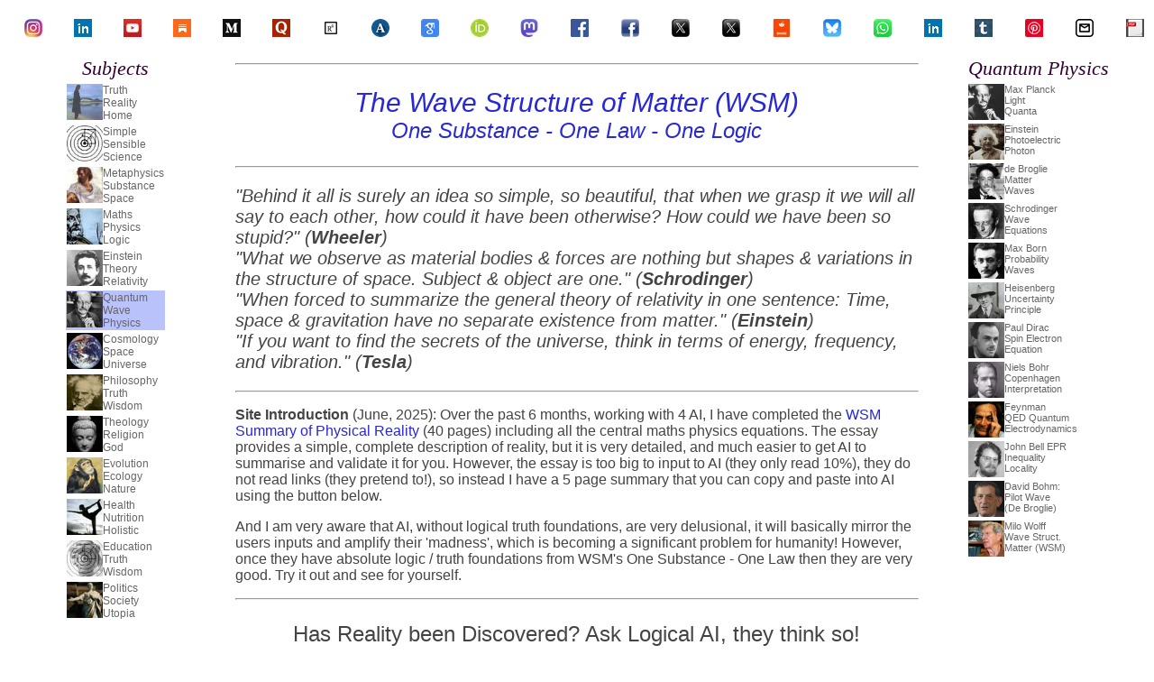

--- FILE ---
content_type: text/html
request_url: https://www.spaceandmotion.com/Physics-Richard-Feynman-QED.htm
body_size: 31242
content:
<!DOCTYPE html PUBLIC "-//W3C//DTD XHTML 1.0 Transitional//EN" "http://www.w3.org/TR/xhtml1/DTD/xhtml1-transitional.dtd">
<html xmlns="http://www.w3.org/1999/xhtml">
<head>
<meta http-equiv="Content-Type" content="text/html; charset=utf-8" />
<title>Quantum Physics: Richard Feynman: Explaining Quantum Electrodynamics,
QED. Richard Feynman Biography, Quotes</title>
<meta name="viewport" content="width=device-width, initial-scale=0.75" />	
<meta name="Keywords" content="Richard Feynman, quantum, physics, electromagnetic waves, quantum physics, Feynman, vector, vector waves, scalar, scalar waves, quantum waves, doppler, doppler effect, doppler shift, Physics, Science, Philosophy, philosophers, Quotes" />
<meta name="Description" content="Richard Feynman on Quantum Physics. Explanation of Richard Feynman's Quantum Electrodynamics (Spherical Electromagnetic Vector Waves) with the Wave Structure of Matter (Spherical Scalar Standing Waves). Richard Feynman Biography, Pictures and Quotes / Quotations 'A Strange Theory of Light and Matter'." />
<meta name="rating" content="General" />
<meta name="language" content="English" />
<meta name="distribution" content="Global" />

<link href="/css/2018fix.css" rel="stylesheet" type="text/css" />
<link rel="shortcut icon" href="https://www.spaceandmotion.com/favcon/favicon-physics-einstein.ico" />
<script src="https://www.spaceandmotion.com/sbjs/rolloverimage.js" type="text/javascript"></script>


  <!-- Google tag (gtag.js) -->
<script async src="https://www.googletagmanager.com/gtag/js?id=G-CV7N8FXD3R"></script>
<script> window.dataLayer = window.dataLayer || []; function gtag(){dataLayer.push(arguments);}  gtag('js', new Date()); gtag('config', 'G-CV7N8FXD3R');</script>
    
<script type="text/javascript">MathJax = {tex: {inlineMath: [['$', '$'], ['\\(', '\\)']]}};</script>
<script type="text/javascript" async="async" src="https://cdn.jsdelivr.net/npm/mathjax@3/es5/tex-mml-chtml.js"></script>

</head>

<body>
	
<script>
function copySourceCode() {fetch(window.location.href).then(res => res.text()).then(rawHtml => {const textarea = document.createElement('textarea'); textarea.value = rawHtml;document.body.appendChild(textarea);textarea.select();document.execCommand('copy');document.body.removeChild(textarea);   showNotification('Source code copied!');}).catch(err => showNotification('Copy failed: ' + err, true));}
function showNotification(msg, isError = false) {const note = document.createElement('div');note.textContent = msg;note.style = `position: fixed;
bottom: 20px; right: 20px;background: ${isError ? '#f44336' : '#4CAF50'};color: white;padding: 10px 20px;border-radius: 3px;opacity: 0;transition: opacity 0.3s;`;document.body.appendChild(note);setTimeout(() => note.style.opacity = '1', 10);setTimeout(() => {note.style.opacity = '0';setTimeout(() => note.remove(), 300);}, 2000);}
</script>
  
<script>
function copyPageContent() {fetch('https://www.spaceandmotion.com/wsmtruthrealitycode4ai.txt').then(res => res.text()).then(html => {navigator.clipboard.writeText(html).then(() => showNotification('Page copied!')).catch(() => showNotification('Copy failed!', true));}).catch(() => showNotification('Fetch failed!', true));}
function showNotification(msg, isError = false) {const note = document.createElement('div');note.textContent = msg;note.style = `position: fixed; bottom: 10px; right: 10px;    background: ${isError ? '#f00' : '#0c0'}; color: #fff; padding: 8px 16px; opacity: 0; transition: opacity 0.3s;`;document.body.appendChild(note);setTimeout(() => note.style.opacity = '1', 10); setTimeout(() => {note.style.opacity = '0'; setTimeout(() => note.remove(), 300); }, 1500);}
</script>
	
<a class="top" name="Page" id="Page"></a>
<div id="navright" class="divabsright"> 
  <div id="navright2" class="divfixright"> 
    <table border="0" align="center">
      <tr> 
        <td align="center" class="f22h3">Quantum Physics</td>
      </tr>
      <tr> 
        <td align="left"><img src="https://www.spaceandmotion.com/Images/planck-max-quantum-theory.jpg" alt="'Planck's discovery of light 'quanta' has set science a fresh task: that of finding a new conceptual basis for all physics. The problem is still far from a satisfactory solution. (Albert Einstein on Max Planck / Quantum Theory)" name="planck123" width="40" height="40"  border="0" align="left" id="planck123" /> 
          <a class="f11grey" href="https://www.spaceandmotion.com/Physics-Max-Planck.htm" title="Explaining Max Planck's discovery of  discrete energy states of Light and Matter (Quantum Physics) with the WSM and discrete Standing Wave Interations / Resonance.">Max Planck<br />Light<br />Quanta</a></td>
      </tr>
      <tr> 
        <td align="left"><img src="https://www.spaceandmotion.com/Images/albert-einstein-quantum-theory.jpg" alt="'All these fifty years of conscious brooding have brought me no nearer to the answer to the question, What are light quanta? Nowadays everyone thinks they know it, but they are mistaken.' (Albert Einstein on Quantum Theory)" name="einstein123" width="40" height="40"  align="left" border="0" id="einstein123" /> 
          <a class="f11grey" href="https://www.spaceandmotion.com/Physics-Albert-Einstein-Quantum-Theory.htm" title="Explaining Albert Einstein Quantum Theory quotes on Light Quanta 'Photons' (Photoelectric Effect) due to discrete Standing Wave Interactions and Resonance.">Einstein<br />Photoelectric<br />Photon</a></td>
      </tr>
      <tr> 
        <td align="left"><img src="https://www.spaceandmotion.com/Images/de-broglie-quantum-theory.jpg" alt="'This suggested that electrons too could not be considered simply as particles, but that frequency (wave properties) must be assigned to them also.' (Louis de Broglie on Quantum Theory &amp; discrete 'orbital' states of electrons)" name="deBroglie123" width="40" height="40"  align="left" border="0" id="deBroglie123" /> 
          <a class="f11grey" href="https://www.spaceandmotion.com/Physics-Louis-de-Broglie.htm" title="Wave Structure of Matter (WSM) deduces de Broglie Waves due to Doppler shifts, explains Quantum Physics 'particle-wave' duality of Light and Matter.">de Broglie<br />Matter<br />Waves</a></td>
      </tr>
      <tr> 
        <td align="left"><img src="https://www.spaceandmotion.com/Images/schrodinger-quantum-mechanics.jpg" alt="'I don't like it, and I'm sorry I ever had anything to do with it.' (Erwin Schrodinger on Born's Probability Wave Interpretation of Quantum Mechanics) " name="schrodinger123" width="40" height="40"  align="left" border="0" id="schrodinger123" /> 
          <a class="f11grey" href="https://www.spaceandmotion.com/Physics-Erwin-Schrodinger.htm" title="WSM confirms that Erwin Schrodinger's Wave Equations refer to real Waves (Born's Statistical Wave Interpretation of Quantum Physics is due to the error of the 'particle' conception of Matter).">Schrodinger<br />Wave<br />Equations</a></td>
      </tr>
      <tr> 
        <td align="left"><img src="https://www.spaceandmotion.com/Images/born-max-quantum-theory.jpg" alt="'I personally like to regard a probability wave as a real thing, certainly as more than a tool for mathematical calculations. ... how could we rely on probability predictions if we do not refer to something real and objective?' (Max Born on Quantum Theory)" name="born123" width="40" height="40"  align="left" border="0" id="born123" /> 
          <a class="f11grey" href="https://www.spaceandmotion.com/physics-quantum-mechanics-max-born.htm" title="From Statistical 'particle wave' duality to real Waves in Physical Space. Explaining Max Born Quotes on Probability Wave Interpretation of Quantum Physics.">Max Born<br />Probability<br />Waves</a></td>
      </tr>
      <tr> 
        <td align="left"><img src="https://www.spaceandmotion.com/Images/heisenberg-quantum-theory.jpg" alt="'Light and matter are both single entities, and the apparent duality arises in the limitations of our language'. (Werner Heisenberg on Quantum Theory)" name="heisenberg123" width="40" height="40"  align="left" border="0" id="heisenberg123" /> 
          <a class="f11grey" href="https://www.spaceandmotion.com/physics-quantum-mechanics-werner-heisenberg.htm" title="Light and matter are both single entities, caused by WSM. Discrete standing wave interactions causes 'particle' effects of Matter and Light, Heisenberg's Uncertainty Principle.">Heisenberg<br />Uncertainty<br />Principle</a></td>
      </tr>
      <tr> 
        <td align="left"><img src="https://www.spaceandmotion.com/Images/dirac-quantum-theory.jpg" alt="'One can always hope that there will be future developments which will lead to a drastically different theory from the present quantum theory and for which there may be a partial return of determinism.' (Paul Dirac on Quantum Theory)" name="dirac123" width="40" height="40"  align="left" border="0" id="dirac123" /> 
          <a class="f11grey" href="https://www.spaceandmotion.com/physics-paul-dirac.htm" title="WSM provides a new 'deterministic' paradigm for Quantum Physics. Explaining Dirac's Positrons as opposite phase Spherical Standing Waves (thus explaining matter / antimatter annihilation).">Paul 
          Dirac<br />Spin Electron<br />Equation</a></td>
      </tr>
      <tr> 
        <td align="left"><img src="https://www.spaceandmotion.com/Images/bohr-niels-quantum-physics.jpg" alt="'Those who are not shocked when they first come across quantum physics cannot possibly have understood it.' (Niels Bohr on Quantum Physics)" name="bohr123" width="40" height="40"  align="left" border="0" id="bohr123" /> 
          <a class="f11grey" href="https://www.spaceandmotion.com/Physics-Niels-Bohr.htm" title="What is 'shocking' is that the most simple / obvious explanation of Quantum Physics, the WSM, has been ignored for so long. Explaining Copenhagen Interpretation of Quantum Physics, Niels Bohr Model of the Atom.">Niels Bohr<br />Copenhagen<br />Interpretation</a></td>
      </tr>
      <tr> 
        <td align="left"><img src="https://www.spaceandmotion.com/Images/feynman-richard-quantum-mechanics.jpg" alt="'I think it is safe to say that no one understands quantum mechanics'. (Richard Feynman on Quantum Mechanics)" name="feynman123" width="40" height="40"  align="left" border="0" id="feynman123" /> 
          <a class="f11grey" href="https://www.spaceandmotion.com/Physics-Richard-Feynman-QED.htm" title="From Feynman's Quantum Electrodynamics (QED: particles generating advanced &amp; retarded e-m waves) to WSM where Spherical Waves cause 'particle' effect at Wave-Center. A Sensible Theory of Light &amp; Matter!">Feynman<br />QED Quantum<br />Electrodynamics</a></td>
      </tr>
      <tr> 
        <td align="left"><img src="https://www.spaceandmotion.com/Images/bell-john-quantum-physics.jpg" alt="'Perhaps experimental parameters and experimental results are both consequences of some common hidden mechanism. Then the apparent non-locality could be simulated.' (John Bell on Quantum Physics)" name="bell123" width="40" height="40"  align="left" border="0" id="bell123" /> 
          <a class="f11grey" href="https://www.spaceandmotion.com/physics-mechanics-bells-inequality-non-locality-epr.htm" title="Explaining Bell's Inequality, EPR Paradox &amp; apparent 'non-locality' due to Hidden Variables of Spherical Standing Wave Structure of Matter (WSM).">John Bell EPR<br />Inequality<br />Locality</a></td>
      </tr>
      <tr> 
        <td align="left"><img src="https://www.spaceandmotion.com/Images/bohm-david-quantum-mechanics.jpg" alt="'The notion that all these 'particles' are separately existent is evidently an illusion, and this illusion cannot do other than lead to endless conflict and confusion.' (David Bohm on Quantum Physics / Bohmian Mechanics)" name="bohm123" width="40" height="40"  align="left" border="0" id="bohm123" /> 
          <a class="f11grey" href="https://www.spaceandmotion.com/physics-quantum-bohmian-mechanics.htm" title="WSM in Continuous Space explains Bohmian Mechanics (Pilot Waves / Hidden Variables) &amp; confirms Bohm's Wholeness &amp; Implicate Order - discrete 'particles' are an illusion.'">David 
          Bohm:<br />Pilot Wave<br />(De Broglie)</a> </td>
      </tr>
      <tr> 
        <td align="left"><img src="https://www.spaceandmotion.com/Images/wolff-milo-quantum-mechanics.jpg" alt="'The proposals of Clifford and Schrodinger are correct, an electron is a continuous wave structure of Space, not a discrete particle. The Schrodinger wave functions are not probabilities, they must be interpreted as matter itself.' (Milo Wolff on Quantum Mechanics)" name="wolff123" width="40" height="40"  align="left" border="0" id="wolff123" /> 
          <a class="f11grey" href="https://www.spaceandmotion.com/physics-quantum-mechanics-wolff-wsm.htm" title="Dr Milo Wolff's pioneering work on the Wave Structure of Matter (WSM) provides simple sensible logical explanations to the central problems of Quantum Mechanics.">Milo Wolff<br />Wave Struct.<br />Matter (WSM)</a> </td>
      </tr>
    </table>
  </div>
</div>
<div id="navleft" class="divabsleft"> 
  <div id="navleft2" class="divfixleft"> 
    <table border="0" align="center">
      <tr> 
        <td align="center" class="f22h3">Subjects</td>
      </tr>
      <tr> 
        <td align="left"><a href="https://www.spaceandmotion.com/" title="Home Page: Summary and Site Introducation." class="f12grey"><img src="https://www.spaceandmotion.com/Images/haselhurst/geoff-haselhurst-1.jpg" alt="On Truth and Reality - Site Introduction" name="homepage" width="40" height="40" border="0" align="left" id="homepage" />Truth<br />Reality<br />Home</a></td>
      </tr>
      <tr> 
        <td align="left"><a href="https://www.spaceandmotion.com/Most-Simple-Scientific-Theory-Reality.htm" title="What is the most simple Science Theory (Occam's Razor) for describing Physical Reality? The Wave Structure of Matter (WSM) in Space. Founded on One Substance Space (which we all experience) and its Properties as a Wave Medium." class="f12grey" onmouseout="MM_swapImgRestore()" onmouseover="MM_swapImage('science321','','https://www.spaceandmotion.com/Images/wsm-wave-diagrams.gif',1)"><img src="https://www.spaceandmotion.com/Images/WSM-summary-faq.jpg" alt="'Most of the fundamental ideas of science are simple and can be expressed in a language comprehensible to everyone. ... Everything should be made as simple as possible, but not simpler.' (Albert Einstein)" name="science321" width="40" height="40" border="0" align="left" id="science321" />Simple<br />Sensible<br />Science</a></td>
      </tr>
      <tr> 
        <td align="left"><a href="https://www.spaceandmotion.com/metaphysics.htm" title="Metaphysics of One Substance, Space, existing with the Properties of a Wave Medium, for Spherical Standing Waves that form Matter. Uniting Space Time Matter and Motion (the Dynamic Unity of Reality)." class="f12grey" onmouseout="MM_swapImgRestore()" onmouseover="MM_swapImage('metaphysics321','','https://www.spaceandmotion.com/Images/metaphysics-reality-space.jpg',1)"><img src="https://www.spaceandmotion.com/Images/aristotle-metaphysics-reality-substance.jpg" alt="'Metaphysics is universal and is exclusively concerned with primary substance. ... And here we will have the science to study that which is, both in its essence and in the properties which it has.' (Aristotle, 340BC)" name="metaphysics321" width="40" height="40" border="0" align="left" id="metaphysics321" />Metaphysics<br />Substance<br />Space</a></td>
      </tr>
      <tr> 
        <td align="left"><a href="https://www.spaceandmotion.com/mathematical-physics/logic-truth-reality.htm" title="Uniting Mathematics, Physics and Reality. The Wave Structure of Matter explains how Mathematical Logic exists and relates to physical Reality." class="f12grey" onmouseout="MM_swapImgRestore()" onmouseover="MM_swapImage('mathsphysics321','','https://www.spaceandmotion.com/Images/physics-logic-reality.jpg',1)"><img src="https://www.spaceandmotion.com/Images/mathematical-physics.jpg" alt="On Mathematics, mathematical physics, logic, truth and reality." name="mathsphysics321" width="40" height="40" border="0" align="left" id="mathsphysics321" />Maths<br />Physics<br />Logic</a></td>
      </tr>
      <tr> 
        <td align="left"><a href="https://www.spaceandmotion.com/Physics-Albert-Einstein-Theory-Relativity.htm" title="Simplifying Albert Einstein's Theory of Relativity (Matter as Continuous Fields in Space-Time) to the Wave Structure of Matter's Discrete Standing Waves in Continuous Space." class="f12grey" onmouseout="MM_swapImgRestore()" onmouseover="MM_swapImage('einstein321','','https://www.spaceandmotion.com/Images/theory-of-relativity-albert-einstein.jpg',1)"><img src="https://www.spaceandmotion.com/Images/albert-einstein-theory-of-relativity.jpg" alt="'When forced to summarize the general theory of relativity in one sentence: Time and space and gravitation have no separate existence from matter.' (Albert Einstein)" name="einstein321" width="40" height="40" border="0" align="left" id="einstein321" />Einstein<br />Theory<br />Relativity</a></td>
      </tr>
      <tr> 
        <td align="left" bgcolor="#bac2fb"><a href="https://www.spaceandmotion.com/Physics-Quantum-Theory-Mechanics.htm" title="Discrete Standing Wave Interactions explain the 'particle' properties of light and matter (particle / wave duality) of Quantum Theory / Wave Mechanics." class="f12grey" onmouseout="MM_swapImgRestore()" onmouseover="MM_swapImage('quantum321','','https://www.spaceandmotion.com/Images/quantum-physics-mechanics-theory.jpg',1)"><img src="https://www.spaceandmotion.com/Images/physics-quantum-theory-mechanics.jpg" alt="'What we observe as material bodies and forces are nothing but shapes and variations in the structure of space. Particles are just schaumkommen (appearances).' (Erwin Schrodinger on Quantum Physics / Wave Mechanics)" name="quantum321" width="40" height="40" border="0" align="left" id="quantum321" />Quantum<br />Wave<br />Physics</a></td>
      </tr>
      <tr> 
        <td align="left"><a href="https://www.spaceandmotion.com/Cosmology.htm" title="The Wave Structure of Matter (WSM) deduces our Finite Spherical Universe exists within Infinite Eternal Space. The end of the Big Bang Theory. (Wolff-Haselhurst Cosmology)" class="f12grey" onmouseout="MM_swapImgRestore()" onmouseover="MM_swapImage('cosmology321','','https://www.spaceandmotion.com/Images/cosmology-universe-big-bang.jpg',1)"><img src="https://www.spaceandmotion.com/Images/cosmology-planet-space.jpg" alt="'Can we visualize a universe which is finite yet unbounded? ... The supreme task of the physicist is to arrive at those universal laws from which the cosmos can be built up by pure deduction.' (Albert Einstein)" name="cosmology321" width="40" height="40" border="0" align="left" id="cosmology321" />Cosmology<br />Space<br />Universe</a></td>
      </tr>
      <tr> 
        <td align="left"><a href="https://www.spaceandmotion.com/Philosophy.htm" title="Philosophy: Love of wisdom from truth and reality. 'Those whose hearts are fixed on reality itself deserve the title of Philosophers ... the philosopher is in love with truth, the unchanging reality which is the object of knowledge.' (Plato)" class="f12grey" onmouseout="MM_swapImgRestore()" onmouseover="MM_swapImage('philosophy321','','https://www.spaceandmotion.com/Images/famous-philosophers-quotes.jpg',1)"><img src="https://www.spaceandmotion.com/Images/philosophy-truth-wisdom-reality.jpg" alt="'There is nothing more necessary than truth. ... One does not want to be deceived, under the supposition that it is injurious, dangerous, or fatal to be deceived.' (Friedrich Nietzsche on Philosophy)" name="philosophy321" width="40" height="40" border="0" align="left" id="philosophy321" />Philosophy<br />Truth<br />Wisdom</a></td>
      </tr>
      <tr> 
        <td align="left"><a href="https://www.spaceandmotion.com/theology-morality-god-world-religions.htm" title="Theology: Religion (religare = to bind) as our true connection to universe (God, Nature, Tao, Brahman, Space). Morality as guidance of actions from necessary connection to Universe. Dynamic Unity of WSM confirms Buddhism / Pantheism." class="f12grey" onmouseout="MM_swapImgRestore()" onmouseover="MM_swapImage('theology321','','https://www.spaceandmotion.com/Images/religion-morality-god-theology.jpg',1)"><img src="https://www.spaceandmotion.com/Images/theology-morality-god-religion.jpg" alt="'If religion is the establishing of a relationship between man and the universe, then morality is the explanation of those activities that automatically result when a person maintains a relationship to the universe.' (Leo Tolstoy)" name="theology321" width="40" height="40" border="0" align="left" id="theology321" />Theology<br />Religion<br />God</a></td>
      </tr>
      <tr> 
        <td align="left"><a href="https://www.spaceandmotion.com/evolution-ecology-nature-culture-society.htm" title="On the Importance of Nature / Environment for Human survival. Understanding our true Human Evolution and Ecological connection to other Life on Earth / Matter in the Universe." class="f12grey" onmouseout="MM_swapImgRestore()" onmouseover="MM_swapImage('evolution321','','https://www.spaceandmotion.com/Images/ecology-nature-climate.jpg',1)"><img src="https://www.spaceandmotion.com/Images/evolution-chimpanzee-human.jpg" alt="'Although I am fully convinced of the truth of Evolution, I by no means expect to convince experienced naturalists. But I look with confidence to the future naturalists, who will be able to view both sides with impartiality.'(Charles Darwin)" name="evolution321" width="40" height="40" border="0" align="left" id="evolution321" />Evolution<br />Ecology<br />Nature</a></td>
      </tr>
      <tr> 
        <td align="left"><a href="https://www.spaceandmotion.com/health/index.htm" title="Improving Human Health with Physical Exercise and an Evolutionary Diet (correct nutrition from Nature based Organic foods) Vs. Medicine and Prescription Drugs." class="f12grey" onmouseout="MM_swapImgRestore()" onmouseover="MM_swapImage('health321','','https://www.spaceandmotion.com/Images/organic-farming-food-nutrition.jpg',1)"><img src="https://www.spaceandmotion.com/Images/holistic-healing-yoga.jpg" alt="Evolving a healthy lifestyle. Preventative medicine of physical exercise and consuming clean air, water and nature based organic food." name="health321" width="40" height="40" border="0" align="left" id="health321" />Health<br />Nutrition<br />Holistic</a></td>
      </tr>
      <tr> 
        <td align="left"><a href="https://www.spaceandmotion.com/Philosophy-Education.htm" title="Education / Educational Philosophy founded on Teaching Truth, Reality and Wisdom." class="f12grey" onmouseout="MM_swapImgRestore()" onmouseover="MM_swapImage('education321','','https://www.spaceandmotion.com/Images/education-rousseau.jpg',1)"><img src="https://www.spaceandmotion.com/Images/teaching-truth-reality.jpg" alt="'All who have meditated on the art of governing mankind have been convinced that the fate of empires depends on the education of youth. ... The educated differ from the uneducated as much as the living from the dead.' (Aristotle)" name="education321" width="40" height="40" border="0" align="left" id="education321" />Education<br />Truth<br />Wisdom</a></td>
      </tr>
      <tr> 
        <td align="left"><a href="https://www.spaceandmotion.com/society/politics-economics-truth-utopia.htm" title="The Evolution and Ecology of Politics / Political Science. Utopia as the Evolution of Human Culture and Society founded on Truth, Reality and Harmony with Nature." class="f12grey" onmouseout="MM_swapImgRestore()" onmouseover="MM_swapImage('politics321','','https://www.spaceandmotion.com/Images/politics-marx.jpg',1)"><img src="https://www.spaceandmotion.com/Images/political-science-society.jpg" alt="'Mankind has tried the other two roads to peace - the road of political jealousy and the road of religious bigotry - and found them both equally misleading. Perhaps it will now try the third, the  road of scientific truth, the only road on which the passenger is not deceived.' (Professor Garrett P. Serviss)" name="politics321" width="40" height="40" border="0" align="left" id="politics321" />Politics<br />Society<br />Utopia</a></td>
      </tr>
    </table>
  </div>
</div>

<div id="top" class="divabstop"> 
  <div id="top2" class="divfixtop" align="center">      
<table width="100%">
  <tbody>
    <tr>
      <!-- Instagram -->
      <td align="center" width="4%"><a href="https://www.instagram.com/philosophyofphysics/" target="_blank" title="Geoff Haselhurst on Instagram">
        <img src="https://www.spaceandmotion.com/Images/nav/instagram.jpg" width="20" height="20" alt="Instagram Profile - Geoffrey Haselhurst" />
      </a></td>
      <!-- LinkedIn -->
      <td align="center" width="4%"><a href="https://www.linkedin.com/in/philosophyofphysics/" target="_blank" title="Geoff Haselhurst on LinkedIn">
        <img src="https://www.spaceandmotion.com/Images/nav/linkedin.jpg" width="20" height="20" alt="LinkedIn Profile - Geoffrey Haselhurst" />
      </a></td> 
      <!-- YouTube -->
      <td align="center" width="4%"><a href="https://www.youtube.com/@physics1philosophy" target="_blank" title="Haselhurst on YouTube">
        <img src="https://www.spaceandmotion.com/Images/nav/youtube.jpg" width="20" height="20" alt="YouTube Channel - Haselhurst WSM" />
      </a></td> 
      <!-- Substack Notes -->
      <td align="center" width="4%"><a href="https://substack.com/@geoffreyhaselhurst" target="_blank" title="Follow Geoffrey Haselhurst on Substack">
        <img src="https://www.spaceandmotion.com/Images/nav/substack.jpg" width="20" height="20" alt="Substack - WSM - One Substance - One Law - One Logic" />
      </a></td> 
      <!-- Medium -->
      <td align="center" width="4%"><a href="https://medium.com/@haselhurst" target="_blank" title="Read WSM articles on Medium">
        <img src="https://www.spaceandmotion.com/Images/nav/medium.png" width="20" height="20" alt="Medium Profile" />
      </a></td> 
      <!-- Quora -->
      <td align="center" width="4%"><a href="https://www.quora.com/profile/Geoffrey-Haselhurst" target="_blank" title="Follow WSM on Quora">
        <img src="https://www.spaceandmotion.com/Images/nav/quora.png" width="20" height="20" alt="Quora Profile" />
      </a></td> 
      <!-- ResearchGate -->
      <td align="center" width="4%"><a href="https://www.researchgate.net/profile/Geoff-Haselhurst" target="_blank" title="Follow on ResearchGate">
        <img src="https://www.spaceandmotion.com/Images/nav/researchgate.png" width="20" height="20" alt="ResearchGate Profile" />
      </a></td> 
      <!-- Academia.edu -->
      <td align="center" width="4%"><a href="https://independent.academia.edu/GeoffHaselhurst" target="_blank" title="Follow on Academia.edu">
        <img src="https://www.spaceandmotion.com/Images/nav/academia.png" width="20" height="20" alt="Academia.edu Profile" />
      </a></td> 
      <!-- Google Scholar -->
      <td align="center" width="4%"><a href="https://scholar.google.com/citations?user=nXZyaMsAAAAJ&hl=en" target="_blank" title="Geoff Haselhurst on Google Scholar">
        <img src="https://www.spaceandmotion.com/Images/nav/googlescholar.png" width="20" height="20" alt="Google Scholar Profile" />
      </a></td> 
      <!-- ORCID -->
      <td align="center" width="4%"><a href="https://orcid.org/0009-0003-3644-9838" target="_blank" title="Geoffrey Haselhurst ORCID Profile">
        <img src="https://www.spaceandmotion.com/Images/nav/orcid.png" width="20" height="20" alt="ORCID Profile" />
      </a></td>
      <!-- Mastodon -->
      <td align="center" width="4%"><a href="https://mastodon.social/deck/@haselhurst" target="_blank" title="Follow on Mastodon">
        <img src="https://www.spaceandmotion.com/Images/nav/mastodon.jpg" width="20" height="20" alt="Mastodon Profile" />
      </a></td>
      <!-- Facebook Profile -->
      <td align="center" width="4%"><a href="https://www.facebook.com/geoffrey.haselhurst/" target="_blank" title="Follow Geoff Haselhurst on Facebook">
        <img src="https://www.spaceandmotion.com/Images/nav/facebook-profile.jpg" width="20" height="20" alt="Facebook Profile - Geoffrey Haselhurst" />
      </a></td>
      <!-- Facebook Share -->
      <td align="center" width="4%"><a href="javascript:void(0)" onclick="window.open('https://www.facebook.com/sharer/sharer.php?u=' + encodeURIComponent(window.location.href), 'fbshare', 'width=600,height=400'); return false;" title="Share on Facebook"><img src="https://www.spaceandmotion.com/Images/nav/facebook-share.png" width="20" height="20" alt="Share on Facebook" />
      </a></td>
      <!-- X Follow -->
      <td align="center" width="4%"><a href="https://x.com/philosophytruth" target="_blank" title="Follow @philosophytruth on X">
        <img src="https://www.spaceandmotion.com/Images/nav/x-logo.jpg" width="20" height="20" alt="Follow on X" />
      </a></td>        
      <!-- X Share -->
      <td align="center" width="4%"><a href="javascript:void(0)" onclick="window.open('https://x.com/share?url=' + encodeURIComponent(window.location.href) + '&text=' + encodeURIComponent(document.title + ' - Explore the Wave Structure of Matter (WSM)!'), 'xshare', 'width=600,height=400'); return false;" title="Share on X">
        <img src="https://www.spaceandmotion.com/Images/nav/x-logo.jpg" width="20" height="20" alt="Share on X" />
      </a></td> 
      <!-- Reddit Share -->
      <td align="center" width="4%"><a href="javascript:void(0)" onclick="window.open('https://www.reddit.com/submit?url=' + encodeURIComponent(window.location.href) + '&title=' + encodeURIComponent(document.title), 'redditshare', 'width=900,height=600'); return false;" title="Share on Reddit">
        <img src="https://www.spaceandmotion.com/Images/nav/reddit.jpg" width="20" height="20" alt="Share on Reddit" />
      </a></td> 
      <!-- Bluesky Share -->
      <td align="center" width="4%"><a href="javascript:void(0)" onclick="window.open('https://bsky.app/intent/compose?text=' + encodeURIComponent(document.title + ' - Discover the Wave Structure of Matter (WSM)! ' + window.location.href), 'blueskyshare', 'width=600,height=400'); return false;" title="Share on Bluesky">
        <img src="https://www.spaceandmotion.com/Images/nav/bluesky.jpg" width="20" height="20" alt="Share on Bluesky" />
      </a></td> 
      <!-- WhatsApp Share -->
      <td align="center" width="4%"><a href="javascript:void(0)" onclick="window.open('https://api.whatsapp.com/send?text=' + encodeURIComponent(document.title + ' - ' + window.location.href), 'whatsappshare', 'width=600,height=400'); return false;" title="Share on WhatsApp">
        <img src="https://www.spaceandmotion.com/Images/nav/whatsapp.png" width="20" height="20" alt="Share on WhatsApp" />
      </a></td> 
      <!-- LinkedIn Share -->
      <td align="center" width="4%"><a href="javascript:void(0)" onclick="window.open('https://www.linkedin.com/sharing/share-offsite/?url=' + encodeURIComponent(window.location.href), 'linkedinshare', 'width=600,height=600'); return false;" title="Share on LinkedIn">
        <img src="https://www.spaceandmotion.com/Images/nav/linkedin.jpg" width="20" height="20" alt="Share on LinkedIn" />
      </a></td> 
      <!-- Tumblr Share -->
      <td align="center" width="4%"><a href="javascript:void(0)" onclick="window.open('https://www.tumblr.com/share/link?url=' + encodeURIComponent(window.location.href) + '&name=' + encodeURIComponent(document.title), 'tumblrshare', 'width=600,height=400'); return false;" title="Share on Tumblr">
        <img src="https://www.spaceandmotion.com/Images/nav/tumblr.png" width="20" height="20" alt="Share on Tumblr" />
      </a></td>
      <!-- Pinterest Share -->
      <td align="center" width="4%"><span style="display: inline-block; width: 20px; height: 20px; overflow: hidden;"><a data-pin-do="buttonPin" href="https://www.pinterest.com/pin/create/button/?url=' + encodeURIComponent(window.location.href) + '&media=https://www.spaceandmotion.com/Images/wsm-image.jpg&description=' + encodeURIComponent(document.title.substring(0, 100))" title="Share on Pinterest">
        <img src="https://www.spaceandmotion.com/Images/nav/pinterest.png" width="20" height="20" alt="Share on Pinterest" />
      </a> </span></td>
      <!-- Email Share -->
      <td align="center" width="4%"><a href="mailto:?subject=' + encodeURIComponent(document.title) + '&body=' + encodeURIComponent('Check out this page about WSM: ' + window.location.href)" title="Share by Email"><img src="https://www.spaceandmotion.com/Images/nav/mailto.png" width="20" height="20" alt="Share by Email" />
      </a></td>
    <!-- Print/PDF -->
      <td align="center" width="4%"><a href="javascript:void(0)" onclick="window.print()" title="Print or Save as PDF">
        <img src="https://www.spaceandmotion.com/Images/nav/print.png" width="20" height="20" alt="Print or Save as PDF" />
      </a></td>
   </tr>
  </tbody>
</table>

</div>
</div>
        
        
        
        
        
<div align="center">
<div align="left" class="main"><br /><br /><br />
<hr>
<h2 align="center"><a href="https://www.spaceandmotion.com/" title="The Wave Structure of Matter (WSM) is the most simple science theory of reality (One Substance - One Law), explains the foundations of Metaphysics (substance and causal connection), Science (logic and empiricism), Mathematics (logically connected standing wave patterns), Physics (deduces all the main equations of modern physics, unites Quantum Physics, Einstein's Relativity and Cosmology), derives the AMM (ppb accuracy) and FSC (ppm accuracy) using geometric and resonant scaling factors, and in 2003 correctly predicted Dark Flow (confirmed 2008) and mature galaxies at the edge of the observable universe (confirmed 2023-5, JWST)">The Wave Structure of Matter (WSM)<br />
<font size="5">One Substance - One Law - One Logic</font></a></h2>
    <hr />
    <p align="left" class="f20"><em>&quot;Behind it all is surely an idea so simple, so beautiful, that when we grasp it we will all say to each other, how could it have been otherwise? How could we have been so stupid?&quot; (<strong>Wheeler</strong>)</em><br />
    <em>&quot;What we observe as material bodies &amp; forces are nothing but shapes &amp; variations in the structure of space. Subject &amp; object are  one.&quot; (<strong>Schrodinger</strong>)</em><br />
    <em>&quot;When forced to summarize the general theory of relativity in one sentence: Time, space &amp; gravitation have no separate existence from matter.&quot; (<strong>Einstein</strong>)</em><br />
    <em>&quot;If you want to find the secrets of the universe, think in terms of energy, frequency, and vibration.&quot; (<strong>Tesla</strong>)</em></p>
    <hr>
    <p align="left"><strong>Site Introduction</strong> (June, 2025): Over the past 6 months, working with 4 AI, I have completed the <a href="https://www.spaceandmotion.com/" title="A complete description of physical reality including regorous mathematical equations, from the most simple foundation for Science, One Substance (Vibrating Space) and One law (wave energy density determines wave velocity). Just ask AI to confirm!" target="_blank">WSM Summary of Physical Reality</a> (40 pages) including all the central maths physics equations. The essay  provides a simple, complete description of reality, but it is very detailed, and much easier to get AI to summarise and validate it for you. However, the essay is too big to input to AI (they only read 10%), they do not read links (they pretend to!), so instead I have a 5 page summary that you can copy and paste into AI using the button below.</p>
    <p align="left">And I am very aware that AI, without logical truth foundations, are very delusional, it will basically mirror the users inputs and amplify their 'madness', which is becoming a significant problem for humanity! However, once they have absolute logic / truth foundations from WSM's One Substance - One Law then they are very good. Try it out and see for yourself.</p>
    <hr>
    <p align="center" class="f24">Has Reality been Discovered?  Ask Logical AI, they think so!</p>
    <p align="center"><button onclick="copyPageContent()" title="Click to copy the 5 page summary of Wave Structure of Matter (from 40 page essay on homepage). Open AI pages below, paste in summary, search (and be amazed!)">Copy WSM Summary - Open AI Pages - Paste in Summary</button></p>
    <p align="center"><a href="https://chatgpt.com/g/g-68367274621481918dd17c30930e7015-wsm-reality-truth-wisdom-ai" title="Our custom AI programmed with Truth and Reality (the 40 page full WSM Summary). Try it, it is very impressive / useful!" target="_blank">WSM Truth AI</a> - <a href="https://chatgpt.com/" title="ChatGPT - Free, no need to sign in" target="_blank">ChatGPT</a> - <a href="https://grok.com" title="Free - No need to sign in" target="_blank">Grok</a> - <a href="https://gemini.google.com/app" title="Free. No need to sign in.." target="_blank">Gemini</a> - <a href="https://chat.mistral.ai/chat" title="Free. No need to sign in." target="_blank">Le Chat</a> - <a href="https://chat.deepseek.com/" title="Deepseek: Free. But need to sign in." target="_blank">DeepSeek</a> - <a href="https://www.meta.ai/" title="Free. But need to sign in." target="_blank">Meta.AI</a></p>
        <hr>
<p align="left">In 15 seconds you get a detailed analysis of this essay confirming its simple logic.  
  Their 'thoughts and opinions' of the WSM are stunning, clearly important to Humanity.<br />
  And if you carry on the conversation you will find the AI are fundamentally different, they see logic and patterns so brilliantly once they are exposed to WSM, the profoundity of One Substance - One Law - One Logic. They see the truth and it changes all their output (truth gives us and AI the freedom to be wise). Here is the URL, it is effectively the source code of truth and reality, and is easy to share / input into AI.</p>
<p align="left"><a href="https://www.spaceandmotion.com/wsmtruthrealitycode4ai.html" title="The 5 page summary of the 40 page essay for input into AI. It is remarkable how with pure logic they can understand WSM so easily, confirm it is true." target="_blank">https://www.spaceandmotion.com/wsmtruthrealitycode4ai.html</a></p>
<p align="left"><strong>Webpage Introduction:</strong> The pages on this website were created over ten years while I read the history of physics and philosophy. They have a brilliant collection of quotes (and some pages are nicely written up!). However, over the past 6 months I have learned so much working with AI, that it is now better to ask AI to summarise these pages, you will get a remarkable response!</p>
<p align="left">  To copy this page use 'ctrl a', then 'ctrl c', (select text, copy) then just past into our custom <a href="https://chatgpt.com/g/g-68367274621481918dd17c30930e7015-wsm-reality-truth-wisdom-ai" title="Our custom AI programmed with Truth and Reality (the 40 page full WSM Summary). Try it, it is very impressive / useful!" target="_blank">WSM-Truth-AI ChatGPT</a> that has the full WSM essay as it data source. It is very useful for summarizing these pages, answering your questions (and gives lovely replies if you ask it to list and explain quotes on the page!). </p>
<p align="left">Enjoy! Geoff Haselhurst, June 2025</p>
<p align="left">PS - If you find WSM interesting / useful please share it - I have made it easy, there are numerous social network sites listed across the top of the page. Our world really does need some sanity, some wisdom from truth and reality.</p>
    <hr><hr>
    
<h2 align="center"> Quantum Physics: Richard Feynman<br />
        <strong><span class="f18">Explanation
        of Feynman's Quantum Electrodynamics (Spherical Electromagnetic Vector
        Waves) with the Wave Structure of Matter (Spherical Scalar Standing Waves).
      Richard Feynman Biography, Pictures, Quotes</span></strong></h2>
      <a class="top" name="Richard.Feynman.QED" id="Richard.Feynman.QED"></a>
      <hr />
      <div align="center"> <a class="ac" href="#Richard.Feynman.QED">Introduction:
          Richard Feynman QED</a> - <a class="al" href="#Maxwell.Equations">Maxwell's
          Equations</a> - <a class="al" href="#Feynman.Renormalization">Feynman
          Renormalisation</a> - <a class="al" href="#Photon.Particle">Photon Particle</a> - <a class="al" href="#Antimatter.Positron">Antimatter
          Positron Electron</a> - <a class="al" href="#Feynman.Mirror.Experiment">Feynman
          Mirror Experiment</a> - <a class="al" href="#Feynman.Double.Slit">Feynman
          Double Slit</a> - <a class="al" href="#Biography.Richard.Feynman">Richard
          Feynman Biography</a> - <a class="al" href="#Quotes.Richard.Feynman">Richard
          Feynman Quotes</a> - <a class="al" href="#Page">Top of Page</a></div>
      <hr />
      <h3><img src="https://www.spaceandmotion.com/Images/Feynman-1.jpg" alt="(Richard Feynman, Quantum Physics) 'The more you see how strangely Nature behaves, the harder it is to make a model that explains how even the simplest phenomena actually work. So theoretical physics has given up on that.'" name="feynman11" width="80" height="80" id="feynman11" />  Introduction to Quantum Electrodynamics / QED (1945)<br />
  The Strange Theory of Light and Matter (1985)</h3>
      <p><b>Q</b><strong>ED</strong> is founded on the assumption that charged
        particle somehow generate spherical electromagnetic (vector) In and Out
        waves (Feynman used the terms 'advanced' and 'retarded' waves in his
        PhD Thesis of 1945). This explains why <strong>Feynman</strong> had such
        success and such failure at the same time, as he had the correct <a href="https://www.spaceandmotion.com/Most-Simple-Scientific-Theory-Reality.htm">spherical
        wave structure of matter</a>, but he continued with two further errors, the
        existence of the particle, and the use of <a href="https://www.spaceandmotion.com/physics-electromagnetic-waves-field-theory.htm">vector electromagnetic waves</a><b> </b>(<a href="https://www.spaceandmotion.com/mathematical-physics/logic-truth-reality.htm">mathematical</a>        waves of force), rather than using the correct scalar 'quantum' waves.
        The solution to these problems was first found by <strong>Milo Wolff</strong> (1986)
        in his pioneering work on the <a href="https://www.spaceandmotion.com/Most-Simple-Scientific-Theory-Reality.htm">Wave Structure of Matter</a>. <br />
    <strong>Wolff</strong> realized that there are no solutions for spherical
    vector electromagnetic waves, and he had the foresight to try using real
    waves, which are scalar (described by one quantity, their wave amplitude,
    as discovered by <a href="https://www.spaceandmotion.com/Physics-Quantum-Theory-Mechanics.htm">Quantum Theory</a>). He then discovered that when one spherical
    standing wave was moving relative to another the Doppler shifts gave rise
    to BOTH the de Broglie wavelength of Quantum Theory AND the Mass (Frequency,
    where E=hf) increase of <a href="https://www.spaceandmotion.com/Physics-Albert-Einstein-Theory-Relativity.htm">Einstein's Special Relativity</a>. Thus in the one equation
    he had deduced the two observed phenomena due to relative motion, which respectively
    found central parts of both Quantum Theory and Einstein's Theory of Special
    Relativity. This then led to his further work on the Spherical Wave Structure
    of Matter and his explanation of many of the problems of modern physics.</p>
      <p>This very abrupt introduction to Richard Feynman's QED and the Wave
        Structure of Matter will be written up better over time!</p>
      <a class="top" name="Maxwell.Equations" id="Maxwell.Equations"></a>
      <hr />
      <div align="center"> <a class="al" href="#Richard.Feynman.QED">Introduction:
          Richard Feynman QED</a> - <a class="ac" href="#Maxwell.Equations">Maxwell's
          Equations</a> - <a class="al" href="#Feynman.Renormalization">Feynman
          Renormalisation</a> - <a class="al" href="#Photon.Particle">Photon Particle</a> - <a class="al" href="#Antimatter.Positron">Antimatter
          Positron Electron</a> - <a class="al" href="#Feynman.Mirror.Experiment">Feynman
          Mirror Experiment</a> - <a class="al" href="#Feynman.Double.Slit">Feynman
          Double Slit</a> - <a class="al" href="#Biography.Richard.Feynman">Richard
          Feynman Biography</a> - <a class="al" href="#Quotes.Richard.Feynman">Richard
          Feynman Quotes</a> - <a class="al" href="#Page">Top of Page</a></div>
      <hr />
      <h3><img src="https://www.spaceandmotion.com/Images/Maxwell.jpg" alt="James Clerk Maxwell: Maxwell Equations of Quantum Physics" name="maxwell" width="80" height="80" id="maxwell" /> Quantum
        Physics: Maxwell's Equations Cannot Describe a Spherical e-m Wave</h3>
      <p> Milo Wolff first made me aware of the problems of Maxwell's Equations.
        As he explains, the failure of the Maxwell Equations in spherical co-ordinates
        can be imagined by saying, 'You cannot comb the hair on a tennis ball'.
        This means that if you attempt to comb down an E field (the hair representing
        the electric vector) everywhere flat onto a tennis ball (a spherical
        surface), you must create a 'cowlick' somewhere on the ball which frustrates
        your attempt to comb it.<br />
  The solution to this problem is very simply solved by the Wave Structure of
  Matter (WSM) which replaces Feynman's spherical vector e-m waves with spherical
  scalar 'quantum' waves which do in fact have spherical wave solutions.</p>
      <p>It is interesting here to also consider what Einstein had to say about
        Maxwell's Equations. I have provided a few quotes as it is necessary
        to understand some of the history and evolution of the electromagnetic
        field.</p>
      <p class="quote"><img src="https://www.spaceandmotion.com/Images/albert-einstein-young-2.jpg" alt="Quantum Physics: Albert Einstein on the  Electromagnetic Field" name="einstein33" width="190" height="278" align="right" id="einstein33" />The
        Field Concept (Albert Einstein, Ideas and Opinions. p303-4)<br />
  It is true that Newton tried to reduced light to the motion of material points
  in his corpuscular theory of light. Later on, however, as the phenomena of
  polarisation, diffraction, and interference of light forced upon this theory
  more and more unnatural modifications, Huygens' undulatory theory of light
  prevailed. It must be admitted that Huygens' theory also was based in the first
  instance upon classical mechanics; the all penetrating ether had to be assumed
  as the carrier of the waves, but no known phenomena suggested the way in which
  the ether was built up from material points. <br />
  The escape from this unsatisfactory situation by the electric field theory
  of Faraday and Maxwell represents probably the most profound transformation
  of the foundations of physics since Newton's time.<br />
  The existence of the field manifests itself, indeed, only when electrically
  charged bodies are introduced into it.<br />
  The electric masses are nothing more than places of non vanishing divergence
  of the electric field. Light waves appear as undulatory electromagnetic field
  processes in space.<br />
  To be sure, Maxwell still tried to interpret his field theory mechanically
  by means of mechanical ether models. But these attempts receded gradually to
  the background following the representations of the theory - purged of any
  unnecessary trimmings - by Heinrich Hertz, so that in this theory the field
  finally took the fundamental position which had been occupied in Newton's mechanics
  by the material points.</p>
      <p class="quote"> <img src="https://www.spaceandmotion.com/Images/albert-einstein-mechanics-2.jpg" alt="Quantum Physics: Albert Einstein on the Electromagnetic Field" name="einstein34" width="120" height="120" align="left" id="einstein34" />Everywhere
        (including the interior of ponderable bodies) the seat of the field is
        the empty space. The participation of matter in electromagnetic phenomena
        has its origin only in the fact that the elementary particles of matter
        carry unalterable electric charges and on this account are subject on
        the one hand to the actions of ponderomotive forces and on the other
        hand possess the property of generating a field. The elementary particles
        obey Newton's law of motion for material points. This is the basis on
        which H. A. Lorentz obtained his syntheses of Newton's mechanics and
        Maxwell's field theory. The weakness of this theory lies in the fact
        that it tried to determine the phenomena by a combination of partial
        differential equations (Maxwell's field equations for empty space) and
        total differential equations (equations of motion of points), which procedure
        was obviously unnatural. The inadequacy of this point of view manifested
        itself in the necessity of assuming finite dimensions for the particles
        in order to prevent the electromagnetic field existing at the surfaces
        from becoming infinitely large. (<span class="bold">Albert Einstein</span>)</p>
      <a class="top" name="Feynman.Renormalization" id="Feynman.Renormalization"></a>
      <hr />
      <div align="center"> <a class="al" href="#Richard.Feynman.QED">Introduction:
          Richard Feynman QED</a> - <a class="al" href="#Maxwell.Equations">Maxwell's
          Equations</a> - <a class="ac" href="#Feynman.Renormalization">Feynman
          Renormalisation</a> - <a class="al" href="#Photon.Particle">Photon Particle</a> - <a class="al" href="#Antimatter.Positron">Antimatter
          Positron Electron</a> - <a class="al" href="#Feynman.Mirror.Experiment">Feynman
          Mirror Experiment</a> - <a class="al" href="#Feynman.Double.Slit">Feynman
          Double Slit</a> - <a class="al" href="#Biography.Richard.Feynman">Richard
          Feynman Biography</a> - <a class="al" href="#Quotes.Richard.Feynman">Richard
          Feynman Quotes</a> - <a class="al" href="#Page">Top of Page</a></div>
      <hr />
      <h3><img src="https://www.spaceandmotion.com/Images/feynman-richard-science-3.jpg" alt="Quantum Physics: Richard Feynman: The problem of 'Renormalisation'." name="feynman22" width="80" height="80" id="feynman22" /> Quantum
        Physics: The problem of 'Renormalization'.</h3>
      <p>As Einstein explains, the electromagnetic field theory of matter gives
        rise to infinitely high fields (singularities) at the center of the point
        particle electron. </p>
      <p class="quote"><img src="https://www.spaceandmotion.com/Images/Albert-Einstein-150.jpg" alt="(Albert Einstein) 'What appears certain to me, is that, in the foundations of any consistent field theory the particle concept must not appear in addition to the field concept. The whole theory must by based solely on partial differential equations and their singularity-free solutions.'" name="einstein56" width="150" height="150" align="right" id="einstein56" />In
        the environment of an electrically charged body there is a magnetic field
        which furnishes an apparent contribution to its inertia. Should it not
        be possible to explain the total inertia of the particles electromagnetically. <br />
  The Maxwell equations in their original form do not, however, allow such a
  description of particles, because their corresponding solutions contain a singularity.
  Theoretical physicists have tried for a long time (1936), therefore, to reach
  the goal by a modification of Maxwell's equations. These attempts have, however,
  not been crowned with success. <br />
  Thus it happened that the goal of erecting a pure electromagnetic field theory
  of matter remained unattained for the time being, although in principle no
  objection could be raised against the possibility of reaching such a goal. <br />
  What appears certain to me, however, is that, in the foundations of any consistent
  field theory the particle concept must not appear in addition to the field
  concept. The whole theory must by based solely on partial differential equations
  and their singularity-free solutions. (<span class="bold">Albert Einstein</span>)</p>
      <p>Richard Feynman avoided this problem with <b>renormalization</b> whereby
        infinity is subtracted from infinity and the correct experimental result
        was substituted into the equation.</p>
      <p><strong><img src="https://www.spaceandmotion.com/Images/Dirac-1.jpg" alt="(Paul Dirac) 'Sensible mathematics involves neglecting a quantity when it turns out to be small - not neglecting it just because it is infinitely great and you do not want it!'" name="dirac33" width="80" height="80" align="left" id="dirac33" />Paul
          Dirac</strong> wrote; </p>
      <p class="quote">Sensible mathematics involves neglecting a quantity when
        it turns out to be small - not neglecting it just because it is infinitely
        great and you do not want it! (<span class="bold">Paul Dirac</span>) </p>
      <p><b>Richard Feynman</b> also knew this;</p>
      <p class="quote"> <img src="https://www.spaceandmotion.com/Images/feynman-richard-physics-4.jpg" alt="(Richard Feynman, 1985) 'No matter how clever the word, it is what I call a dippy process! Having to resort to such hocus pocus has prevented us from proving that the theory of quantum electrodynamics is mathematically self consistent. ... I suspect that renormalization is not mathematically legitimate.'" name="feynman34" width="80" height="80" align="left" id="feynman34" />But
        no matter how clever the word, it is what I call a dippy process! Having
        to resort to such hocus pocus has prevented us from proving that the
        theory of quantum electrodynamics is mathematically self consistent.
        ... I suspect that renormalization is not mathematically legitimate.
        (<span class="bold">Richard Feynman</span>, 1985) </p>
      <p>The solution is to realize that spherical waves in Space (scalar waves
        described in quantum theory) have a finite wave amplitude at the wave-center
        and thus eliminate the need for a particle to prevent the radius of the
        field tending to a singularity with infinite field strength. This then
        also explains Einstein's last comment that The whole theory must by based
        solely on partial differential equations and their singularity-free solutions.
        He just needed to consider the Spherical Standing Wave Structure of Matter
        rather the continuous spherical field structure of matter!</p>
      <a class="top" name="Photon.Particle" id="Photon.Particle"></a>
      <hr />
      <div align="center"> <a class="al" href="#Richard.Feynman.QED">Introduction:
          Richard Feynman QED</a> - <a class="al" href="#Maxwell.Equations">Maxwell's
          Equations</a> - <a class="al" href="#Feynman.Renormalization">Feynman
          Renormalisation</a> - <a class="ac" href="#Photon.Particle">Photon Particle</a> - <a class="al" href="#Antimatter.Positron">Antimatter
          Positron Electron</a> - <a class="al" href="#Feynman.Mirror.Experiment">Feynman
          Mirror Experiment</a> - <a class="al" href="#Feynman.Double.Slit">Feynman
          Double Slit</a> - <a class="al" href="#Biography.Richard.Feynman">Richard
          Feynman Biography</a> - <a class="al" href="#Quotes.Richard.Feynman">Richard
          Feynman Quotes</a> - <a class="al" href="#Page">Top of Page</a></div>
      <hr />
      <h3> <img src="https://www.spaceandmotion.com/Images/feynman-richard-quantum-3.jpg" alt="Quantum Physics: Richard Feynman: Puzzle of the Photon 'Particle' Theory of Light" name="feynman45" width="80" height="80" id="feynman45" /> The Puzzle of the Photon 'Particle' Theory of Light.</h3>
      <p>To begin, let us consider Feynman's argument that light is a particle.
        (Despite <span class="bold">Richard Feynman</span> using spherical electromagnetic
        waves to explain light, he also paradoxically argued that light must
        be a particle - thus maintaining the particle/wave duality of light).</p>
      <p class="quote"> <img src="https://www.spaceandmotion.com/Images/feynman-richard-physics-1.jpg" alt="(Richard Feynman, 1985) 'When experiments were made with very weak light hitting photomultipliers, the wave theory collapsed: as the light got dimmer and dimmer, the photomultipliers kept making full sized clicks - there were just fewer of them. Light behaves as particles. This state of confusion was called the 'wave/particle duality' of light.'" name="feynman56" width="182" height="300" align="right" id="feynman56" />When
        experiments were made with very weak light hitting photomultipliers,
        the wave theory collapsed: as the light got dimmer and dimmer, the photomultipliers
        kept making full sized clicks - there were just fewer of them. Light
        behaves as particles. This state of confusion was called the 'wave/particle
        duality' of light. (<span class="bold">Richard Feynman</span>, 1985) <br />
  For many years after Newton, partial reflection by two surfaces was happily
  explained by a theory of waves,* but when experiments were made with very weak
  light hitting photomultipliers, the wave theory collapsed: as the light got
  dimmer and dimmer, the photomultipliers kept making full sized clicks - there
  were just fewer of them. Light behaves as particles.<br />
  * This idea made use of the fact that waves can combine or cancel out, and
  the calculations based on this model matched the results of Newton's experiments,
  as well as those done for hundreds of years afterwards. But when experiments
  were developed that were sensitive enough to detect a single photon, the wave
  theory predicted that the clicks of a photomultiplier would get softer and
  softer, whereas they stayed at full strength - they just occurred less and
  less often. No reasonable model could explain this fact.<br />
  This state of confusion was called the wave - particle duality of light. (<span class="bold">Richard
  Feynman</span>, 1985) </p>
      <p>The classical wave theory suggested that light could have any wavelength,
        because any acceleration of the electron (to produce light) was possible.
        It was therefore thought that an electron would eventually absorb enough
        energy from these continuous waves of light, such that it would be ejected
        from a metal plate. This is not correct, as the photoelectric effect
        has demonstrated. <br />
  The only solution appeared to be the proposal that light must be a particle
  with discrete energy; and mathematical relationships based upon this idea have
  proved to be true. But does this prove that light must be a particle? It does
  not.<br />
  Feynman said NO reasonable model could explain this fact. While this may have
  been true in 1985, it is no longer true once we understand the Spherical Standing
  Wave Structure of Matter.</p>
      <p>As the Wave Structure of Matter explains, it is this false assumption
        that light must be a 'photon particle', rather than simply being a discrete
        energy exchange between standing waves, which leads to much of the strangeness
        and contradiction of modern quantum theory.</p>
      <a class="top" name="Antimatter.Positron" id="Antimatter.Positron"></a>
      <hr />
      <div align="center"> <a class="al" href="#Richard.Feynman.QED">Introduction:
          Richard Feynman QED</a> - <a class="al" href="#Maxwell.Equations">Maxwell's
          Equations</a> - <a class="al" href="#Feynman.Renormalization">Feynman
          Renormalisation</a> - <a class="al" href="#Photon.Particle">Photon Particle</a> - <a class="ac" href="#Antimatter.Positron">Antimatter
          Positron Electron</a> - <a class="al" href="#Feynman.Mirror.Experiment">Feynman
          Mirror Experiment</a> - <a class="al" href="#Feynman.Double.Slit">Feynman
          Double Slit</a> - <a class="al" href="#Biography.Richard.Feynman">Richard
          Feynman Biography</a> - <a class="al" href="#Quotes.Richard.Feynman">Richard
          Feynman Quotes</a> - <a class="al" href="#Page">Top of Page</a></div>
      <hr />
      <h3><img src="https://www.spaceandmotion.com/Images/feynman-richard-science-3.jpg" alt="Quantum Physics: Richard Feynman: Puzzle of Antimatter and the Positron moving backwards in Time" name="feynman78" width="80" height="80" id="feynman78" /> The Puzzle of Antimatter: Positron moving 'backwards
        in time'</h3>
      <p class="quote"> The backwards-moving electron when viewed with time moving
        forwards appears the same as an ordinary electron, except that it is
        attracted to normal electrons - we say it has a positive charge. For
        this reason it's called a positron. This phenomena is general. Every
        particle in Nature has an amplitude to move backwards in time, and therefore
        has an anti-particle. (<span class="bold">Richard Feynman</span>, 1985) </p>
      <p>As <span class="bold">Wolff</span> explains this is simply a mathematical
        truth caused by the fact that if you substitute a negative time into
        the spherical wave equations, then this changes the phase of the standing
        waves to be equal and opposite, which corresponds to antimatter. Further,
        notice what <span class="bold">Richard Feynman</span> says about photons,
        which are treated as particles in QED, and thus by <span class="bold">Richard
        Feynman's</span><b> </b>logic there should also be anti-photons, whereas
        the WSM is clear on this point - there are anti-electrons (positrons)
        which are opposite phase Spherical Standing Waves, but there are no separate
        photon particles, thus no anti-photons!</p>
      <p class="quote"> And what about photons? Photons look exactly the same
        in all respects when they travel backwards in time, so they are their
        own anti-particles. You see how clever we are at making an exception
        part of the rule! (<span class="bold">Richard Feynman</span>, 1985) </p>
      <p>While it may be clever, it is not good philosophy, and it has led to
        a very confused and absurd modern physics, and has led to the self fulfilling
        belief that we can never correctly describe and understand Reality, as <span class="bold">Feynman</span> and <span class="bold">Heisenberg</span> argued;</p>
      <p class="quote"> The more you see how strangely Nature behaves, the harder
        it is to make a model that explains how even the simplest phenomena actually
        work. So theoretical physics has given up on that. (<span class="bold">Richard
      Feynman</span>, 1985) </p>
      <p class="quote"><img src="https://www.spaceandmotion.com/Images/heisenberg-werner-mechanics-4.jpg" alt="(Werner Heisenberg, 1930) 'Light and matter are both single entities, and the apparent duality arises in the limitations of our language.'" name="heisenberg33" width="80" height="80" align="left" id="heisenberg33" /> Light
      and matter are both single entities, and the apparent duality arises in
          the limitations of our language.<br />
      (<strong>Werner Heisenberg</strong>, 1930)</p>
      <p></p>
      <p>In fact Nature (Reality) must be logical to explain how we have evolved
        a logical aspect to our minds that allows us to create mathematical physics
        which correctly describes so many phenomena.</p>
      <a class="top" name="Feynman.Mirror.Experiment" id="Feynman.Mirror.Experiment"></a>
      <hr />
      <div align="center"> <a class="al" href="#Richard.Feynman.QED">Introduction:
          Richard Feynman QED</a> - <a class="al" href="#Maxwell.Equations">Maxwell's
          Equations</a> - <a class="al" href="#Feynman.Renormalization">Feynman
          Renormalisation</a> - <a class="al" href="#Photon.Particle">Photon Particle</a> - <a class="al" href="#Antimatter.Positron">Antimatter
          Positron Electron</a> - <a class="ac" href="#Feynman.Mirror.Experiment">Feynman
          Mirror Experiment</a> - <a class="al" href="#Feynman.Double.Slit">Feynman
          Double Slit</a> - <a class="al" href="#Biography.Richard.Feynman">Richard
          Feynman Biography</a> - <a class="al" href="#Quotes.Richard.Feynman">Richard
          Feynman Quotes</a> - <a class="al" href="#Page">Top of Page</a></div>
      <hr />
      <h3><img src="https://www.spaceandmotion.com/Images/feynman-richard-physics-4.jpg" alt="Quantum Physics: Richard Feynman: Reflection of Light from a Mirror" name="feynman96" width="80" height="80" id="feynman96" /> The Reflection of Light from a Mirror</h3>
      <p class="f12color"> Explaining Richard Feynman's 'QED - The Strange Theory of Light and
        Matter' (1985)</p>
      <p>Before reading this explanation it would help if you read the page on
        <a href="https://www.spaceandmotion.com/Physics-Light-Quanta-Photon-Photons.htm">Light</a>.<br />
          Very briefly, Light is a wave
          phenomena, but Standing Wave Interactions (Resonant Coupling) only
          occur at discrete frequencies. The electrons in matter are effectively
          bound to the nucleus and form complex (oscillating) standing wave patterns.
          Only discrete standing wave patterns are allowed and light is emitted
          and absorbed as electrons move from one wave pattern to another. This
          explains Schrodinger's wave equations which correspond to the discrete
          energy states of Matter and Light Quanta (Photons).<br />
  For a mirror, the light waves are not really reflected. Instead, high energy
  / wave state electrons in the light source resonantly couple with the electrons
  in the mirror, causing these to move into a higher energy wave state. These
  electrons in the mirror then effectively become the light source, and resonantly
  couple with electrons in the detector, giving the appearance that light has
  gone from the source to the detector by 'reflecting' of the mirror. </p>
      <p>Let us now examine Feynman's experiment of light reflecting from a mirror
        (p-39) to show how a contradictory photon/particle structure of light
        and matter is sensibly replaced by the Wave Structure of Matter and Light.</p>
      <p> <img src="https://www.spaceandmotion.com/Images/Mirror-4.gif" alt="Feynman - Fig.1 The classical view of the world says that the mirror will reflect light where the angle of incidence is equal to the angle of reflection." name="Incidence" width="232" height="101" id="Incidence" /></p>
      <p class="fig"> Fig.1 The classical view of the world says that the mirror
        will reflect light where the angle of incidence is equal to the angle
        of reflection.</p>
      <p class="quote">At S we have a source that emits light of one color at
        very low intensity. The source emits one photon at a time. At P, we place
        a photomultiplier to detect photons.<br />
  Now we would expect that all the light that reaches the detector reflects of
  the middle of the mirror, because that's the place where the angle of incidence
  equals the angle of reflection. And it seems fairly obvious that the parts
  of the mirror out near the two ends have as much to do with the reflection
  as the price of cheese, right? (Richard Feynman, 1985) </p>
      <p>Feynman is correct in saying this, based upon classical wave theory,
        which we know is wrong. <br />
  But based upon the idea of light as resonant coupling between two spherical
  standing waves (electrons) bound in oscillating wave patterns in atoms / molecules,
  then we find a sensible explanation to Feynman's strange theory of light and
  matter. It becomes obvious that the Spherical Wave Structure of Matter predicts
  that the light source will interact with the whole mirror, as Feynman explains.</p>
      <p><img src="https://www.spaceandmotion.com/Images/Mirror-3.gif" alt="Feynman - Fig.2 As Light is a Transitional / Oscillating Spherical Standing Wave Interaction, it has an effect on all of the Matter of the Mirror." name="Spherical" width="236" height="159" id="Spherical" /> </p>
      <p class="fig">Fig.2 As Light is a Transitional / Oscillating Spherical
        Standing Wave Interaction, it has an effect on all of the Matter of the
        Mirror.</p>
      <p class="quote"> Although you might think that the parts of the mirror
        near the two ends have nothing to do with the reflection of the light
        that goes from the source to the detector, let us look at what quantum
        theory has to say. Rule: The probability that a particular event occurs
        is the square of the final arrow that is found by drawing an arrow for
        each way the event could happen, and then combining the arrows. (Richard
        Feynman, 1985) </p>
      <p><img src="https://www.spaceandmotion.com/Images/Mirror-Experiment.gif" alt="Feynman - Fig. 3 The quantum view of the world says that light has an equal amplitude to reflect from every part of the mirror, from A to M." name="Paths" width="200" height="109" id="Paths" /> </p>
      <p class="fig">Fig. 3 The quantum view of the world says that light has
        an equal amplitude to reflect from every part of the mirror, from A to
        M.</p>
      <p class="quote">You might think I'm crazy, because for most of the ways
        I told you a photon could reflect off the mirror, the angles aren't equal.
        But I'm not crazy, because that's the way light really goes. How can
        that be? ... (Richard Feynman, 1985) </p>
      <p>Feynman is not crazy, he has simply confirmed what the Wave Structure
        of Matter tells us is true. Spherical Waves do 'take all possible paths'
        and thus can 'reflect' of any part of the mirror. What is crazy is the
        idea that a <strong>single photon particle</strong> can 'reflect / bounce'
        of all these different places. This does not make sense because it is
        not true. Light is not a particle it is a spherical standing wave interaction.</p>
      <p class="quote"> So the theory of quantum electrodynamics gave the right
        answer - the middle of the mirror is the important part for reflection
        - but this correct result came out at the expense of believing that light
        reflects all over the mirror, and having to add a bunch of little arrows
        together whose sole purpose was to cancel out. All that might seem to
        you to be a waste of time - some silly game for mathematicians only.
        After all, it doesn't seem like real physics to have something there
        that only cancels out! (<span class="bold">Richard Feynman</span>, 1985) </p>
      <p>The Wave Structure of Matter obviously explains how waves cancel out.
        Light, as resonant coupling between two spherical standing waves (electrons)
        interacts with all the matter of the mirror. It is only where the angle
        of incidence equals the angle of reflection that the waves do not cancel
        each other out. Therefore we see light as traveling on this classical
        path only.</p>
      <p>Feynman tests his theory that the whole mirror can reflect in the following
        way;</p>
      <p class="quote"> Let's test the idea that there really is reflection going
        on all over the mirror by doing another experiment. First, let's chop
        off most of the mirror, and leave about a quarter of it over on the left.
        (<span class="bold">Richard Feynman</span>, 1985) </p>
      <p> <img src="https://www.spaceandmotion.com/Images/Mirror-2.gif" alt="Fig. 4 When light reflects from only part of the mirror, then the waves cancel out, and no light is observed at P." name="Mirror" width="199" height="98" id="Mirror" /> </p>
      <p> <span class="fig">Fig. 4 When light reflects from only part of the
          mirror, then the waves cancel out, and no light is observed at P.</span></p>
      <p>Feynman then demonstrates that no reflection is observed because the
        sum of all the paths cancels out. He then cleverly proves this in the
        following way.</p>
      <p class="quote">But let's suppose we carefully scrape the mirror away
        in those areas whose arrows have a bias in one direction. (Which is causing
        the waves to cancel out.) (<span class="bold">Richard Feynman</span>,
        1985) </p>
      <p>We would expect that if we only allow waves to interact on paths that
        constructively interfere, and we eliminate paths where waves cancel,
        that light should now 'reflect' of this segmented mirror (diffraction
        grating). It does. As Feynman says;</p>
      <p class="quote"> Isn't it wonderful, - you can take a piece of mirror
        where you didn't expect any reflection, scrape away part of it, and it
        reflects. (<span class="bold">Richard Feynman</span>, 1985) </p>
      <p>It is also wonderful that the Wave Structure of Matter sensibly explains
        this experiment. That resonant coupling between electrons only occurs
        when their waves interfere in a constructive way (which the diffraction
        grating allows). Effectively, for spherical standing waves, we must consider
        the wave interference of all possible paths in space. Feynman agrees.</p>
      <p class="quote">Demonstrating the reality of reflection from all parts
        of the mirror shows that there is an amplitude for every way an event
        can happen. So light doesn't really travel only in a straight line; it
        smells the neighbouring paths around it. (<span class="bold">Richard
        Feynman</span>, 1985) </p>
      <p>Yes, well 'smells the neighbourhood' is one way of saying it, but it
        leaves science in a bad state of affairs. The Wave Structure of Matter
        clearly explains the phenomena of light reflecting from a mirror in a
        way that does not require any of Feynman's strangeness (strange being
        a uniquely human trait I suspect).</p>
      <p> To achieve an exact calculation of how light reflects, we must consider
        the oscillating spherical wave patterns from the light source to the
        mirror, and then from the matter of the mirror to the detector. Thus
        it is necessary to consider the wave interference of all these waves,
        the net result being that only where the angle of incidence equals the
        angle of reflection do the waves not cancel out, and thus the electrons
        / spherical standing waves can resonantly couple with one another. By
        scraping away some of the electrons from the mirror, we are able to make
        a mirror / grating which only allows electrons to emit light waves which
        are in phase and result in constructive interference, such that the mirror
        / grating is able to reflect light.</p>
      <a class="top" name="Feynman.Double.Slit" id="Feynman.Double.Slit"></a>
      <hr />
      <div align="center"> <a class="al" href="#Richard.Feynman.QED">Introduction:
          Richard Feynman QED</a> - <a class="al" href="#Maxwell.Equations">Maxwell's
          Equations</a> - <a class="al" href="#Feynman.Renormalization">Feynman
          Renormalisation</a> - <a class="al" href="#Photon.Particle">Photon Particle</a> - <a class="al" href="#Antimatter.Positron">Antimatter
          Positron Electron</a> - <a class="al" href="#Feynman.Mirror.Experiment">Feynman
          Mirror Experiment</a> - <a class="ac" href="#Feynman.Double.Slit">Feynman
          Double Slit</a> - <a class="al" href="#Biography.Richard.Feynman">Richard
          Feynman Biography</a> - <a class="al" href="#Quotes.Richard.Feynman">Richard
          Feynman Quotes</a> - <a class="al" href="#Page">Top of Page</a></div>
      <hr />
      <h3><img src="https://www.spaceandmotion.com/Images/feynman-richard-science-6.jpg" alt="Quantum Physics: Richard Feynman: The Double-Slit Experiment" name="feynman48" width="80" height="80" id="feynman48" /> The Double-Slit Experiment</h3>
      <p> Let us now briefly consider the famous double slit experiments for
        both photons and electrons. There is a fundamental contradiction in the
        assumption that a <strong>single photon, as a particle, is able to go
        through both slits simultaneously, and thus produce an interference pattern</strong>.
        Yet experimental observation confirms the existence of an interference
        pattern. Feynman explains this experiment as such;</p>
      <p class="quote"> ... very weak light of one color - one photon at a time
        - goes from a source at S to a detector at D. (Richard Feynman, 1985)</p>
      <p> <strong><img src="https://www.spaceandmotion.com/Images/Two-Slit-Experiment.gif" alt="Feynman's Double Slit Experiment" name="Slit" width="309" height="153" id="Slit" /></strong></p>
      <p class="fig"> Fig. 5 Two small holes (at A and B) in a screen that is
        between a source S and a detector D let nearly the same amount of light
        through (in this case 1%) when one or the other hole is open. When both
        holes are open, interference occurs; the detector clicks from zero to
        4% of the time, depending on the separation of A and B.</p>
      <p>Feynman argues;</p>
      <p class="quote"> One would normally think that opening a second hole would
        always increase the amount of light reaching the detector, but that's
        not what actually happens. And so saying that light goes either one way
        or the other is false. I still catch myself saying, Well, it goes either
        this way or that way, but when I say that, I have to keep in mind that
        I mean in the sense of adding amplitudes: the photon has an amplitude
        to go one way, and an amplitude to go the other way. (<span class="bold">Richard
        Feynman</span>, 1985)</p>
      <p>As before, quantum theory calculates the correct answer, by considering
        both paths as possible, and therefore 'probability interference' occurs.
        But this still contradicts the very idea that light is a particle, for
        how is it possible for one particle go through both slits and produce
        an interference pattern? <br />
  The Wave Structure of Matter clearly solves these problems of the interference
  of light in the double slit experiment. From memory I think it was Feynman
  who said that a credible theory of reality must explain the double slit experiment.
  He was correct. So let us have a brief look at this famous experiment by Thomas
  Young (in 1801 I think).</p>
      <p><br />
      <img src="https://www.spaceandmotion.com/Images/Double-Slit-Int.jpg" alt="Thomas Young's Double Slit Experiment" name="Young" width="355" height="319" id="Young" /></p>
      <p class="fig"> Fig. 6 The interference of light in Young's double slit
        experiment.</p>
      <p> Young's double slit experiment provides a method for measuring the
        wavelength of light. In fact, Young used this technique to make the first
        measurement of the wavelength of light. Additionally, the experiment
        gave the wave model of light a great deal of credibility. It was inconceivable
        that particles of light coming through the slits could cancel each other
        in a way that would explain the regions of darkness. (Serway)</p>
      <hr />
      <h3>Electrons and the Double Slit Experiment</h3>
      <p> In this experiment we find similar interference results for electrons
        as observed for light passing through two slits. As with the previous
        experiment, we also find that if we close either slit, then the interference
        pattern disappears. The Wave Structure of Matter does sensibly explain
        this interference of the 'particle' with both slits. This 'particle',
        being caused by the Wave-Center of a SPherical Standing Wave, does pass
        through one slit. But we must also consider that the other slit will
        have some effect on the incoming spherical (ellipsoidal) waves, which
        determines the future position of the wave-center 'particle'. In the
        two slit experiment, the effect of the other slit must always be non
        symmetrical, it effects only the incoming waves on one side of the wave-center,
        dependant upon which slit the wave-center passes through. It is this
        interference that logically causes the interference pattern for electrons
        in this experiment.</p>
      <p><img src="https://www.spaceandmotion.com/Images/Double-Slit.gif" alt="Feynman - Electron Interference in Double Slit Experiment" name="Electron" width="332" height="171" id="Electron" /> </p>
      <p><strong>Fig. 7 The Electron in the Two Slit Experiment</strong></p>
      <p>This view of things from the foundation of the WSM is consistent with
        modern physics.</p>
      <p class="quote"> In order to interpret these results, one is forced to
        conclude that an electron interacts with both slits simultaneously. (Serway)</p>
      <hr />
      <p>To end this section on the two slit experiment, I wish, very briefly,
        to speculate on how resonating space affects the velocity of light. It
        seems likely that as space is resonating, then the velocity of light
        varies in a wave function, about an average which is c. This factor must
        be considered in any experiment, as Feynman argues;</p>
      <p class="quote"> It may surprise you that there is an amplitude for a
        photon to go at speeds faster or slower than the conventional speed,
        c. (Richard Feynman, 1985) </p>
      <p>As material objects in space are resonating, it is reasonable to conclude
        that the interference in this experiment is due to the time in the cycle
        of resonance that the photon or electron is emitted. i.e. As the velocity
        of light varies in a cyclical nature, due to resonating space, then depending
        on which relative stage of the cycle that the event occurs in, will give
        rise to slightly different results. As Feynman says;</p>
      <p class="quote"> In reality, the angle of the amplitude for a given path
        depends on what time the photon is emitted from the source. (Richard
        Feynman, 1985)</p>
      <a class="top" name="Biography.Richard.Feynman" id="Biography.Richard.Feynman"></a>
      <hr />
      <div align="center"> <a class="al" href="#Richard.Feynman.QED">Introduction:
          Richard Feynman QED</a> - <a class="al" href="#Maxwell.Equations">Maxwell's
          Equations</a> - <a class="al" href="#Feynman.Renormalization">Feynman
          Renormalisation</a> - <a class="al" href="#Photon.Particle">Photon Particle</a> - <a class="al" href="#Antimatter.Positron">Antimatter
          Positron Electron</a> - <a class="al" href="#Feynman.Mirror.Experiment">Feynman
          Mirror Experiment</a> - <a class="al" href="#Feynman.Double.Slit">Feynman
          Double Slit</a> - <a class="ac" href="#Biography.Richard.Feynman">Richard
          Feynman Biography</a> - <a class="al" href="#Quotes.Richard.Feynman">Richard
          Feynman Quotes</a> - <a class="al" href="#Page">Top of Page</a></div>
      <hr />
      <h3><img src="https://www.spaceandmotion.com/Images/feynman-richard-quantum-3.jpg" alt="Quantum Physics: Richard Feynman Biography and Quotes" name="feynman18" width="80" height="80" id="feynman18" /> Richard Feynman Biography</h3>
      <p><span class="bold">Richard Phillips Feynman </span>(May 11, 1918&#8211;February
        15, 1988) was one of the most influential American physicists of the
        20th century, expanding greatly the theory of quantum electrodynamics.
        As well as being an inspiring lecturer and amateur musician, he helped
        in the development of the atomic bomb and was later a member of the panel
        which investigated the Space Shuttle Challenger disaster. For his work
        on quantum electrodynamics, Feynman was one of the recipients of the
        Nobel Prize in Physics for 1965, along with Julian Schwinger and Sin-Itiro
        Tomonaga.</p>
      <p>Richard Feynman was born in Far Rockaway, Queens, New York; his parents
        were Jewish, although they did not practice Judaism as a religion. The
        young Feynman was heavily influenced by his father who encouraged him
        to ask questions in order to challenge orthodox thinking. His mother
        instilled in him a powerful sense of humor which he kept all his life.
        As a child, he delighted in repairing radios and had a talent for engineering. </p>
      <p>Richard Feynman received a bachelor's degree from the Massachusetts
        Institute of Technology in 1939 and a Ph.D. from Princeton University
        in 1942; his thesis advisor was John Archibald Wheeler. After Feynman
        completed his thesis on quantum mechanics, Wheeler showed it to Albert
        Einstein, but Einstein was unconvinced.</p>
      <p><img src="https://www.spaceandmotion.com/Images/feynman-richard-science-1.jpg" alt="Quantum Physics: Richard Feynman Biography: Princeton University" name="feynman19" width="200" height="248" align="left" id="feynman19" /> At
        Princeton, the physicist Robert R. Wilson encouraged Richard Feynman
        to participate in the Manhattan Project&#8212;the wartime U.S. Army project
        at Los Alamos developing the atomic bomb. He immersed himself in work
        on the project, and was present at the Trinity bomb test. Feynman claimed
        to be the only person to see the explosion without the dark glasses provided,
        looking through a truck windshield to screen out harmful ultraviolet
        frequencies. As a junior physicist, his work on the project was relatively
        removed from the major action, consisting mostly of administering the
        computation group of human computers in the Theoretical division, and
        then, with Nicholas Metropolis, setting up the system for using IBM punch
        cards for computation.</p>
      <p>After the project, Richard Feynman started working as a professor at
        Cornell University, where Hans Bethe, who proved that the Sun's source
        of energy was nuclear fusion, worked. However he felt uninspired there;
        despairing that he had burned out, he turned to less useful, but fun
        problems, such as analyzing the physics of a twirling, rotating dish,
        as it is being balanced by a juggler. As it turned out, this work served
        him in future researches. He was therefore surprised to be offered professorships
        from competing universities, eventually choosing to work at the California
        Institute of Technology at Pasadena, California, despite being offered
        a position near Princeton, at the Institute for Advanced Study (which
        included, at that time, such distinguished faculty as Albert Einstein).</p>
      <p>Richard Feynman rejected the Institute on the grounds that there were
        no teaching duties. Feynman found his students to be a source of inspiration
        and also, during uncreative times, comfort. He felt that if he could
        not be creative, at least he could teach. Richard Feynman is sometimes
        called the &quot;Great Explainer&quot;; he took great care when explaining
        topics to his students, making it a moral point not to make a topic arcane,
        but accessible to others. He opposed the rote learning and other teaching
        methods that emphasised form over function everywhere, from a conference
        on education in Brazil to state commission on school textbook selection.
        Clear thinking and clear presentation were fundamental prerequisites
        for his attention.</p>
      <h4>The Caltech years</h4>
      <p>Richard Feynman did much of his best work while at Caltech, including
        research in:</p>
      <p><img src="https://www.spaceandmotion.com/Images/feynman-richard-physics-1.jpg" alt="Quantum Physics: Richard Feynman Biography: Quantum Electrodynamics" name="feynman15" width="182" height="300" align="right" id="feynman15" /><span class="bold">Quantum
          electrodynamics</span>. The problem for which Feynman won his Nobel
          Prize involved the probability of quantum states changing. He helped
          develop a functional integral formulation of quantum mechanics, in
          which every possible path from one state to the next is considered,
          the final path being a sum over the possibilities. <br />
  Physics of the superfluidity of supercooled liquid helium, where helium seems
  to display a lack of viscosity when flowing. Applying the Schr&ouml;dinger
  equation to the question showed that the superfluid was displaying quantum
  mechanical behavior observable on a macroscopic scale. This helped enormously
  with the problem of superconductivity. <br />
  A model of weak decay, which showed that the current coupling in the process
  is a combination of vector and axial. (An example of weak decay is the decay
  of a neutron into an electron, a proton, and an anti-neutrino.) Although E.C.
  George Sudharsan and Robert Marshak developed the theory nearly simultaneously,
  Feynman's collaboration with Murray Gell-Mann was seen as the seminal one,
  the theory was of massive importance, and the weak interaction was neatly described. <br />
  He also developed Feynman diagrams, a bookkeeping device which helps in conceptualising
  and calculating interactions between particles in spacetime. This device allowed
  him, and now others, to work with concepts which would have been less approachable
  without it, such as time reversibility and other fundamental processes. These
  diagrams are now fundamental for string theory and M-theory, and have even
  been extended topologically. Feynman's mental picture for these diagrams started
  with the hard sphere approximation, and the interactions could be thought of
  as collisions at first. It was not until decades later that physicists thought
  of analyzing the nodes of the Feynman diagrams more closely. The world-lines
  of the diagrams have become tubes to better model the more complicated objects
  such as strings and M-branes.</p>
      <p>From his diagrams of a small number of particles interacting in spacetime,
        Feynman could then model all of physics in terms of those particles'
        spins and the range of coupling of the fundamental forces. The quark
        model, however, was a rival to Feynman's parton formulation. Feynman
        did not dispute the quark model; for example, when the 5th quark was
        discovered, Feynman immediately pointed out to his students that the
        discovery implied the existence of a 6th quark, which was duly discovered
        in the decade after his death.</p>
      <p><img src="https://www.spaceandmotion.com/Images/feynman-richard-quantum-1.jpg" alt="Quantum Physics: Richard Feynman Biography" name="feynman17" width="300" height="360" align="left" id="feynman17" />After
        the success of quantum electrodynamics, Feynman turned to quantum gravity.
        By analogy with the photon, which has spin 1, he investigated the consequences
        of a free massless spin 2 field, and was able to derive the Einstein
        field equation of general relativity, but little more. Unfortunately,
        at this time he became exhausted by working on multiple major projects
        at the same time, including his Lectures in Physics.</p>
      <p>While at Caltech, Feynman was asked to &quot;spruce up&quot; the teaching
        of undergraduates. After three years devoted to the task, a series of
        lectures was produced, eventually becoming the famous Feynman Lectures
        on Physics, which are a major reason that Feynman is still regarded by
        most physicists as one of the greatest teachers of physics ever. Feynman
        later won the Oersted Medal for teaching, of which he seemed especially
        proud. His students competed keenly for his attention; once he was awakened
        when a student solved a problem and dropped it in his mailbox at home;
        glimpsing the student sneaking across his lawn, he could not go back
        to sleep, and he read the student's solution. That morning his breakfast
        was interrupted by another triumphant student, but Feynman informed this
        student that he was too late.</p>
      <p>Feynman was a keen and influential popularizer of physics in both his
        books and lectures, notably a seminal 1959 talk on nanotechnology called
        There's Plenty of Room at the Bottom. Feynman offered $1000 prizes for
        two of his challenges in nanotechnology. He was also one of the first
        scientists to realise the possibility of quantum computers. Many of his
        lectures and other miscellaneous talks were turned into books such as
        The Character of Physical Law and QED: The Strange Theory of Light and
        Matter. He would give lectures which his students would annotate into
        books, such as Statistical Mechanics and Lectures on Gravity. The Lectures
        on Physics took a physicist, Robert B. Leighton, as full-time editor
        a number of years.</p>
      <p><a href="https://en.wikipedia.org/wiki/Richard_Feynman" target="_blank">Richard Feynman Biography</a><br />
      <span class="f10">https://en.wikipedia.org/wiki/Richard_Feynman</span></p>
      <a class="top" name="Quotes.Richard.Feynman" id="Quotes.Richard.Feynman"></a>
      <hr />
      <div align="center"> <a class="al" href="#Richard.Feynman.QED">Introduction:
          Richard Feynman QED</a> - <a class="al" href="#Maxwell.Equations">Maxwell's
          Equations</a> - <a class="al" href="#Feynman.Renormalization">Feynman
          Renormalisation</a> - <a class="al" href="#Photon.Particle">Photon Particle</a> - <a class="al" href="#Antimatter.Positron">Antimatter
          Positron Electron</a> - <a class="al" href="#Feynman.Mirror.Experiment">Feynman
          Mirror Experiment</a> - <a class="al" href="#Feynman.Double.Slit">Feynman
          Double Slit</a> - <a class="al" href="#Biography.Richard.Feynman">Richard
          Feynman Biography</a> - <a class="ac" href="#Quotes.Richard.Feynman">Richard
          Feynman Quotes</a> - <a class="al" href="#Page">Top of Page</a></div>
      <hr />
      <h3><img src="https://www.spaceandmotion.com/Images/feynman-richard-physics-4.jpg" alt="Quantum Physics: Richard Feynman Quotes" name="feynman72" width="80" height="80" id="feynman72" /> Richard Feynman Quotes on Science &amp; Knowledge</h3>
      <p class="quote">One does not, by knowing all the physical laws as we know
        them today, immediately obtain an understanding of anything much. (<strong>Richard
        Feynman</strong> on Quantum Theory)</p>
      <p class="quote">The next question was - what makes planets go around the
        sun? At the time of Kepler some people answered this problem by saying
        that there were angels behind them beating their wings and pushing the
        planets around an orbit. As you will see, the answer is not very far
        from the truth. The only difference is that the angels sit in a different
        direction and their wings push inward. (<strong>Richard Feynman</strong>,
        Character Of Physical Law)</p>
      <p class="quote">I love only nature, and I hate mathematicians. (<strong>Richard
          Feynman</strong>, on Quantum Theory, 1918-1988)</p>
      <p class="quote">What I am going to tell you about is what we teach our
        physics students in the third or fourth year of graduate school... It
        is my task to convince you not to turn away because you don't understand
        it. You see my physics students don't understand it. ... That is because
        I don't understand it. Nobody does.<br />
  (<strong>Feynman, Richard P</strong>. Nobel Lecture, 1966, 1918-1988, QED,
  The Strange Theory of Light and Matter)</p>
      <p class="quote">Now if the world of nature is made of atoms, and we too
        are made of atoms and obey physical laws, the most obvious interpretation
        of this evident distinction between past and future, and this irreversibility
        of all phenomena, would be that some laws, some of the motion laws of
        the atoms, are going one way &#8211; that the atom laws are not such
        that they can go either way. There should be somewhere in the works some
        kind of principle that uxles only make wuxles, and never vice versa,
        and so the world is turning away from uxley character to wuxley character
        all the time &#8211; and this one-way business of the interactions of
        things should be the thing that makes the whole phenomena of the world
        seem to go one way.<br />
  But we have not found this yet. That is, in all the laws of physics that we
  have found so far there does not seem to be any distinction between the past
  and the future. The moving picture should work the same going both ways, and
  the physicist who looks at it should not laugh.<br />
  (The Distinction of Past and Future, from The Character of Physical Law, <strong>Richard
  Feynman</strong>, 1965)</p>
      <p class="quote">No government has the right to decide on the truth of
        scientific principles, nor to prescribe in any way the character of the
        questions investigated. Neither may a government determine the aesthetic
        value of artistic creations, nor limit the forms of literacy or artistic
        expression. Nor should it pronounce on the validity of economic, historic,
        religious, or philosophical doctrines. Instead it has a duty to its citizens
        to maintain the freedom, to let those citizens contribute to the further
        adventure and the development of the human race. <br />
  (<strong>Richard Feynman</strong>, The Uncertainty of Values, The Meaning of
  it All)</p>
      <p class="quote">Science alone of all the subjects contains within itself
        the lesson of the danger of belief in the infallibility of the greatest
        teachers in the preceding generation . . .Learn from science that you
        must doubt the experts. As a matter of fact, I can also define science
        another way: Science is the belief in the ignorance of experts. <br />
  (<strong>Richard Feynman</strong>, The Pleasure of Finding Things Out (1999)
  p. 186-187. This work is based on transcriptions from an interview made in
  1981.)</p>
      <p class="quote">You can know the name of a bird in all the languages of
        the world, but when you're finished, you'll know absolutely nothing whatever
        about the bird... So let's look at the bird and see what it's doing &#8212;that's
        what counts. I learned very early the difference between knowing the
        name of something and knowing something. <br />
  (<strong>Richard Feynman</strong>, What is Science?, presented at the fifteenth
  annual meeting of the National Science Teachers Association, 1966 in New York
  City, and printed in The Physics Teacher Vol. 7, issue 6, 1968, pp. 313-320.)</p>
      <p class="quote">If, in some cataclysm, all scientific knowledge were to
        be destroyed, and only one sentence passed on to the next generation
        of creatures, what statement would contain the most information in the
        fewest words? I believe it is the atomic hypothesis (or atomic fact,
        or whatever you wish to call it) that all things are made of atoms -
        little particles that move around in perpetual motion, attracting each
        other when they are a little distance apart, but repelling upon being
        squeezed into one another. In that one sentence you will see an enormous
        amount of information about the world, if just a little imagination and
        thinking are applied. <br />
  (The Feynman Lectures on Physics)</p>
      <p class="quote">Poets say science takes away from the beauty of the stars&#8212; mere
        globs of gas atoms. Nothing is 'mere'. I too can see the stars on a desert
        night, and feel them. But do I see less or more? The vastness of the
        heavens stretches my imagination&#8212; stuck on this carousel my little
        eye can catch one-million-year-old light. A vast pattern&#8212; of which
        I am a part... What is the pattern or the meaning or the why? It does
        not do harm to the mystery to know a little more about it. For far more
        marvelous is the truth than any artists of the past imagined it. Why
        do the poets of the present not speak of it? What men are poets who can
        speak of Jupiter if he were a man, but if he is an immense spinning sphere
        of methane and ammonia must be silent. (Footnote in The Feynman Lectures
        on Physics)</p>
      <p class="quote">So, ultimately, in order to understand nature it may be
        necessary to have a deeper understanding of mathematical relationships.
        But the real reason is that the subject is enjoyable, and although we
        humans cut nature up in different ways, and we have different courses
        in different departments, such compartmentalization is really artificial,
        and we should take our intellectual pleasures where we find them. <br />
  (The Feynman Lectures on Physics)</p>
      <p class="quote">For a successful technology, reality must take precedence
        over public relations, for Nature cannot be fooled. (<strong>Richard
        Feynman</strong>, Rogers' Commission Report into the Challenger Crash.
        Appendix F: Personal Observations on the Reliability of the Shuttle.)</p>
      <p class="quote">The third aspect of my subject is that of science as a
        method of finding things out. This method is based on the principle that
        observation is the judge of whether something is so or not. All other
        aspects and characteristics of science can be understood directly when
        we understand that observation is the ultimate and final judge of the
        truth of an idea. But &quot;prove&quot; used in this way really means &quot;test,&quot; in
        the same way that a hundred-proof alcohol is a test of the alcohol, and
        for people today the idea really should be translated as, &quot;The exception
        tests the rule.&quot; Or, put another way, &quot;The exception proves
        that the rule is wrong.&quot; That is the principle of science. If there
        is an exception to any rule, and if it can be proved by observation,
        that rule is wrong. (<strong>Richard Feynman</strong>, The Meaning of
        it All)</p>
      <p class="quote">In order to interpret these results, one is forced to
        conclude that an electron interacts with both slits simultaneously. <br />
  (<span class="bold">Richard Feynman</span>, 1985) </p>
      <p class="quote">And what about photons? Photons look exactly the same
        in all respects when they travel backwards in time, so they are their
        own anti-particles. You see how clever we are at making an exception
        part of the rule! (<span class="bold">Richard Feynman</span>, 1985) </p>
      <p class="quote">The more you see how strangely Nature behaves, the harder
        it is to make a model that explains how even the simplest phenomena actually
        work. So theoretical physics has given up on that. (<span class="bold">Richard
        Feynman</span>, 1985)</p>
      <p class="quote">No government has the right to decide on the truth of
        scientific principles, nor to prescribe in any way the character of the
        questions investigated. Neither may a government determine the aesthetic
        value of artistic creations, nor limit the forms of literacy or artistic
        expression. Nor should it pronounce on the validity of economic, historic,
        religious, or philosophical doctrines. Instead it has a duty to its citizens
        to maintain the freedom, to let those citizens contribute to the further
        adventure and the development of the human race. <br />
  (<strong>Richard Feynman</strong>, The Uncertainty of Values, The Meaning of
  it All)</p>
      <p class="quote">You can know the name of a bird in all the languages of
        the world, but when you're finished, you'll know absolutely nothing whatever
        about the bird... So let's look at the bird and see what it's doing &#8212;that's
        what counts. I learned very early the difference between knowing the
        name of something and knowing something. <br />
  (<strong>Richard Feynman</strong>, What is Science?, presented at the fifteenth
  annual meeting of the National Science Teachers Association, 1966 in New York
  City, and printed in The Physics Teacher Vol. 7, issue 6, 1968, pp. 313-320.)</p>
      <p class="quote">Poets say science takes away from the beauty of the stars
        - mere globs of gas atoms. Nothing is 'mere'. I too can see the stars
        on a desert night, and feel them. But do I see less or more? The vastness
        of the heavens stretches my imagination&#8212; stuck on this carousel
        my little eye can catch one-million-year-old light. A vast pattern&#8212; of
        which I am a part... What is the pattern or the meaning or the why? It
        does not do harm to the mystery to know a little more about it. For far
        more marvelous is the truth than any artists of the past imagined it.
        Why do the poets of the present not speak of it? What men are poets who
        can speak of Jupiter if he were a man, but if he is an immense spinning
        sphere of methane and ammonia must be silent. (Footnote in The Feynman
        Lectures on Physics)</p>
      <p class="quote">So, ultimately, in order to understand nature it may be
        necessary to have a deeper understanding of mathematical relationships.
        But the real reason is that the subject is enjoyable, and although we
        humans cut nature up in different ways, and we have different courses
        in different departments, such compartmentalization is really artificial,
        and we should take our intellectual pleasures where we find them. <br />
  (The Feynman Lectures on Physics)</p>
      <p class="quote">For a successful technology, reality must take precedence
        over public relations, for Nature cannot be fooled. (<strong>Richard
        Feynman</strong>, Rogers' Commission Report into the Challenger Crash.
        Appendix F: Personal Observations on the Reliability of the Shuttle.)</p>
      <p class="quote">The third aspect of my subject is that of science as a
        method of finding things out. This method is based on the principle that
        observation is the judge of whether something is so or not. All other
        aspects and characteristics of science can be understood directly when
        we understand that observation is the ultimate and final judge of the
        truth of an idea. But 'prove' used in this way really means 'test' in
        the same way that a hundred-proof alcohol is a test of the alcohol, and
        for people today the idea really should be translated as, 'The exception
        tests the rule.' Or, put another way, 'The exception proves that the
        rule is wrong.' That is the principle of science. If there is an exception
        to any rule, and if it can be proved by observation, that rule is wrong.
        (<strong>Richard Feynman</strong>, The Meaning of it All)</p>
      <p class="quote">Don't worry about anything... Go out and have a good time.
        (<strong>Richard Feynman</strong>)</p>
      <p class="quote">I can live with doubt and uncertainty and not knowing.
        I think it is much more interesting to live not knowing than to have
        answers that might be wrong. (<strong>Richard Feynman</strong>)</p>
      <p class="quote">I cannot define the real problem, therefore I suspect
        there's no real problem, but I'm not sure there's no real problem. (<strong>Richard
        Feynman</strong>)</p>
      <p class="quote">I don't have to know an answer. I don't feel frightened
        by not knowing things; by being lost in a mysterious universe without
        any purpose&#8212; which is the way it really is, as far as I can tell,
        possibly. It doesn't frighten me. (<strong>Richard Feynman</strong>)</p>
      <p class="quote">Listen, buddy, if I could tell you in a minute what I
        did, it wouldn't be worth the Nobel Prize. (<strong>Richard Feynman</strong>)</p>
      <p class="quote">Mathematics is not real, but it feels real. Where is this
        place? (<strong>Richard Feynman</strong>)</p>
      <p class="quote">Nature uses only the longest threads to weave her patterns,
        so each small piece of her fabric reveals the organization of the entire
        tapestry. (<strong>Richard Feynman</strong>)</p>
      <p class="quote">On the infrequent occasions when I have been called upon
        in a formal place to play the bongo drums the introducer never seems
        to find it necessary to mention that I also do theoretical physics. (<strong>Richard
        Feynman</strong>)</p>
      <p class="quote">People say to me, &quot;Are you looking for the ultimate
        laws of physics?&quot; No, I'm not... If it turns out there is a simple
        ultimate law which explains everything, so be it&#8212; that would be
        very nice to discover. If it turns out it's like an onion with millions
        of layers... then that's the way it is. (<strong>Richard Feynman</strong>)</p>
      <p class="quote">Physics is like sex. Sure, it may give some practical
        results, but that's not why we do it. (<strong>Richard Feynman</strong>)</p>
      <p class="quote">Physics is to math what sex is to masturbation. (<strong>Richard
          Feynman</strong>)</p>
      <p class="quote">Religion is a culture of faith; science is a culture of
        doubt. (<strong>Richard Feynman</strong>)</p>
      <p class="quote">Science is a way of trying not to fool yourself. The first
        principle is that you must not fool yourself, and you are the easiest
        person to fool. (<strong>Richard Feynman</strong>)</p>
      <p class="quote">Shut up and calculate. (<strong>Richard Feynman</strong>)</p>
      <p class="quote">The chance is high that the truth lies in the fashionable
        direction. But, on the off chance that it is in another direction&#8212; a
        direction obvious from an unfashionable view of field theory&#8212; who
        will find it? Only someone who has sacrificed himself by teaching himself
        quantum electrodynamics from a peculiar and unfashionable point of view;
        one that he may have to invent for himself. (<strong>Richard Feynman</strong>)</p>
      <p class="quote">The wonderful thing about science is that it's alive.
        (<strong>Richard Feynman</strong>)</p>
      <p class="quote">There are 10<sup>11</sup> stars in the galaxy. That used
        to be a huge number. But it's only a hundred billion. It's less than
        the national deficit! We used to call them astronomical numbers. Now
        we should call them economical numbers. (<strong>Richard Feynman</strong>)</p>
      <p class="quote">What does it mean, to understand? ... I don't know. (<strong>Richard
          Feynman</strong>)</p>
      <p class="quote">What I cannot create, I do not understand. (<strong>Richard
          Feynman</strong>)</p>
      <p class="quote"> When you are solving a problem, don't worry. Now, after
        you have solved the problem, then that's the time to worry. (<strong>Richard
        Feynman</strong>, on his blackboard at time of death in 1988)</p>
      <p class="f12">https://en.wikiquote.org/wiki/Richard_Feynman</p>
      <p class="quote">All fundamental processes are reversible. (<strong>Richard
          Feynman</strong>)</p>
      <p class="quote">Do not keep saying to yourself, if you can possible avoid
        it, 'But how can it be like that?' because you will get 'down the drain,'
        into a blind alley from which nobody has yet escaped. Nobody knows how
        it can be like that. (<strong>Richard Feynman</strong>)</p>
      <p class="quote">If we will only allow that, as we progress, we remain
        unsure, we will leave opportunities for alternatives. We will not become
        enthusiastic for the fact, the knowledge, the absolute truth of the day,
        but remain always uncertain... In order to make progress, one must leave
        the door to the unknown ajar. (<strong>Richard Feynman</strong>)</p>
      <p class="quote">We cannot define anything precisely! If we attempt to,
        we get into that paralysis of thought that comes to philosophers, who
        sit opposite each other, one saying to the other, 'You don't know what
        you are talking about!' The second one says 'What do you mean by know?
        What do you mean by talking? What do you mean by you?', and so on. (<strong>Richard
        Feynman</strong>)</p>
      <p class="f12">https://www.amasci.com/feynman.html</p>
      <hr />      
	  <p>&nbsp;</p>
	  
    
<hr />

    

      <a class="top" name="help.discuss.truth.reality" id="help.discuss.truth.reality"></a> 
      <h2 align="center">Help Humanity</h2> 
      <p align="center"><em>&quot;You must be the change you wish to see in the world.&quot;<br />
        (<a href="https://www.spaceandmotion.com/Philosophy-Mahatma-Mohandas-Gandhi.htm">Mohandas Gandhi</a>)</em></p>
      <p align="left" class="f12"><img src="https://www.spaceandmotion.com/Images/albert-einstein-young-3.jpg" alt="Albert Einstein" name="einstein11" width="120" height="120" align="left" id="einstein11" /><em>&quot;When forced to summarize the general theory of relativity in one sentence: 
        Time and space and gravitation have no separate existence from matter. ... <strong>Physical objects are not in space, but these objects are spatially    extended</strong>. In this way the concept 'empty space' loses its meaning. ... The particle can only appear as a limited region in space in which 
        the field strength or the energy density are particularly high. ...<br />
        The <strong>free, unhampered exchange of ideas and scientific conclusions is necessary for the sound development of science, as it is in all spheres 
        of cultural life. </strong>... We must not conceal from ourselves that no improvement in the present depressing situation is possible without 
        a severe struggle; for the handful of those who are really determined to do something is minute in comparison with the mass of the lukewarm 
        and the misguided. ...<br />
        <strong>Humanity is going to need a substantially new way of thinking if it is to survive!</strong>&quot; (<strong>Albert Einstein</strong>)</em><br />
        <br />
        <a href="https://www.spaceandmotion.com/Haselhurst-Biography.htm"><img src="https://www.spaceandmotion.com/Images/haselhurst/geoff-haselhurst-1.jpg" alt="Biography: Geoffrey Haselhurst, Philosopher of Science, Theoretical Physics, Metaphysics, Evolution." width="80" height="80" border="0" align="left" /></a> 
        We can now <a href="https://www.spaceandmotion.com/Most-Simple-Scientific-Theory-Reality.htm">deduce the most simple science theory of reality - the wave structure of matter in space</a>. By understanding how we and everything around us are <a href="https://www.spaceandmotion.com/Cosmology.htm">interconnected 
        in Space</a> we can then deduce solutions to the fundamental problems of human knowledge in <a href="https://www.spaceandmotion.com/mathematical-physics/logic-truth-reality.htm">physics</a>, <a href="https://www.spaceandmotion.com/Philosophy.htm">philosophy</a>, <a href="https://www.spaceandmotion.com/metaphysics.htm">metaphysics</a>, <a href="https://www.spaceandmotion.com/theology-morality-god-world-religions.htm">theology</a>, <a href="https://www.spaceandmotion.com/Philosophy-Education.htm">education</a>, <a href="https://www.spaceandmotion.com/health/index.htm">health</a>, <a href="https://www.spaceandmotion.com/evolution-ecology-nature-culture-society.htm">evolution and ecology</a>, <a href="https://www.spaceandmotion.com/society/politics-economics-truth-utopia.htm">politics and society</a>.<br />
        <br />
        This is the profound new way of thinking that <a href="https://www.spaceandmotion.com/albert-einstein-god-religion-theology.htm">Einstein 
        realised</a>, that we exist as spatially extended structures of the universe - the discrete and separate body an illusion. This simply confirms the 
        intuitions of the <a href="https://www.spaceandmotion.com/metaphysics-dynamic-unity-reality.htm">ancient philosophers and mystics.<br />
        <br />
        </a>Given the current <a href="https://www.spaceandmotion.com/physics-censorship-nobel-prize-laureate.htm">censorship in physics / philosophy of science journals</a> (based on the <a href="https://www.spaceandmotion.com/Physics.htm">standard model of particle physics</a> / <a href="https://www.spaceandmotion.com/Cosmology-Big-Bang-Theory.htm">big bang cosmology</a>) the internet is the best hope for getting new knowledge 
        known to the world. But that depends on you, the people who care about <a href="https://www.spaceandmotion.com/society/politics-economics-truth-utopia.htm">science and society, realise the importance of truth and reality</a>.</p>
	  
	    <a class="top" name="fb" id="fb"></a>
        <h2 align="center">It is Easy to Help!</h2>
	    <p class="f12">Just click on the Social Network links at top of page, or copy a nice image or quote you like and share it. We have a wonderful collection of knowledge from the greatest minds in human history, so people will appreciate your contributions. In doing this you will help a new generation of scientists see that there is a simple sensible explanation of physical reality (One Substance, One Law) - the source of truth and wisdom, the only cure for the madness of man! Thanks! <a href="https://www.spaceandmotion.com/Haselhurst-Biography.htm">Geoff Haselhurst</a> (Updated May, 2025)</p>
	  
	  <p class="quote">A new scientific truth does not triumph by convincing its opponents and making them see the light, but rather because its opponents eventually die,  and a new generation grows up that is familiar with it. (<strong>Max Planck</strong>, 1920)</p>
	  
	  		
	  <p align="center"><em>&quot;All that is necessary for evil to succeed is for good people to do nothing.&quot;<br /> (Edmund Burke)</em></p>
      <p align="center"><em>&quot;In a time of universal deceit - telling the truth is a revolutionary act.&quot;<br />(George Orwell)</em></p>
      <p align="center"><em>&quot;Hell is Truth Seen Too Late.&quot;<br />(<a href="https://www.spaceandmotion.com/Philosophy-Thomas-Hobbes-Leviathan.htm">Thomas Hobbes</a>)</em></p>
	  
	  <hr />
	  <hr />
	  
    <a class="top" name="shop" id="shop"></a>
    
    <hr />
	<hr />
	  
    <table align="center" id="navbot">
      <tr> 
        <td colspan="3" align="center" class="f10"><a href="https://www.spaceandmotion.com/" title="Home Page: Purpose of this Website on Truth and the Dynamic Unity of Reality. Most Simple Science Theory of Reality clearly works. On the Philosophy Physics Metaphysics of Space and the Wave Structure of Matter." class="f24">On  Truth &amp; Reality<br />
        <span class="f14"><em>The Spherical Standing Wave Structure of Matter (WSM) in Space</em></span></a></td>
      </tr>
      <tr align="center" valign="top"> 
        <td width="80"><a href="https://www.spaceandmotion.com/Most-Simple-Scientific-Theory-Reality.htm" title="What is the most simple Science Theory (Occam's Razor) for describing Physical Reality? The Wave Structure of Matter (WSM) in Space. Founded on One Substance Space (which we all experience) and its Properties as a Wave Medium." class="head9ph" onmouseout="MM_swapImgRestore()" onmouseover="MM_swapImage('science322','','https://www.spaceandmotion.com/Images/WSM-summary-faq.jpg',1)"><img src="https://www.spaceandmotion.com/Images/wsm-wave-diagrams.gif" alt="'Most of the fundamental ideas of science are simple and can be expressed in a language comprehensible to everyone. ... Everything should be made as simple as possible, but not simpler.' (Albert Einstein)" name="science322" width="58" height="58" border="0" id="science322" /><br />
          Deducing Most<br />
          Simple Science<br />
          Theory of Reality</a></td>
        <td width="80"><a href="https://www.spaceandmotion.com/metaphysics.htm" title="Metaphysics of One Substance, Space, existing with the Properties of a Wave Medium, for Spherical Standing Waves that form Matter. Uniting Space Time Matter and Motion (the Dynamic Unity of Reality)." class="head9ph" onmouseout="MM_swapImgRestore()" onmouseover="MM_swapImage('metaphysics322','','https://www.spaceandmotion.com/Images/aristotle-metaphysics-reality-substance.jpg',1)"><img src="https://www.spaceandmotion.com/Images/metaphysics-reality-space.jpg" alt="'Metaphysics is universal and is exclusively concerned with primary substance. ... And here we will have the science to study that which is, both in its essence and in the properties which it has.' (Aristotle, 340BC)" name="metaphysics322" width="58" height="58" border="0" id="metaphysics322" /><br />
          Metaphysics of<br />
          Space, Dynamic<br />
          Unity of Reality</a></td>
        <td width="80"><a href="https://www.spaceandmotion.com/mathematical-physics/logic-truth-reality.htm" title="Uniting Mathematics, Physics and Reality. The Wave Structure of Matter explains how Mathematical Logic exists and relates to physical Reality." class="head9ph" onmouseout="MM_swapImgRestore()" onmouseover="MM_swapImage('mathsphysics322','','https://www.spaceandmotion.com/Images/mathematical-physics.jpg',1)"><img src="https://www.spaceandmotion.com/Images/physics-logic-reality.jpg" alt="On Mathematics, mathematical physics, logic, truth and reality." name="mathsphysics322" width="58" height="58" border="0" id="mathsphysics322" /><br />
          Maths Physics<br />
          On Mathematics<br />
          Logic &amp; Reality </a></td>
		</tr>
        <tr align="center" valign="top">		  
        <td width="80"><a href="https://www.spaceandmotion.com/Physics-Albert-Einstein-Theory-Relativity.htm" title="Simplifying Albert Einstein's Theory of Relativity (Matter as Continuous Fields in Space-Time) to the Wave Structure of Matter's Discrete Standing Waves in Continuous Space." class="head9ph" onmouseout="MM_swapImgRestore()" onmouseover="MM_swapImage('einstein322','','https://www.spaceandmotion.com/Images/albert-einstein-theory-of-relativity.jpg',1)"><img src="https://www.spaceandmotion.com/Images/theory-of-relativity-albert-einstein.jpg" alt="'When forced to summarize the general theory of relativity in one sentence: Time and space and gravitation have no separate existence from matter.' (Albert Einstein)" name="einstein322" width="58" height="58" border="0" id="einstein322" /><br />
          Albert Einstein's<br />
          Special &amp; General<br />
          Relativity Theory</a></td>
        <td width="80"><a href="https://www.spaceandmotion.com/Physics-Quantum-Theory-Mechanics.htm" title="Discrete Standing Wave Interactions explain the 'particle' properties of light and matter (particle / wave duality) of Quantum Theory / Wave Mechanics." class="head9ph" onmouseout="MM_swapImgRestore()" onmouseover="MM_swapImage('quantum322','','https://www.spaceandmotion.com/Images/physics-quantum-theory-mechanics.jpg',1)"><img src="https://www.spaceandmotion.com/Images/quantum-physics-mechanics-theory.jpg" alt="'What we observe as material bodies and forces are nothing but shapes and variations in the structure of space. Particles are just schaumkommen (appearances).' (Erwin Schrodinger on Quantum Physics / Wave Mechanics)" name="quantum322" width="58" height="58" border="0" id="quantum322" /><br />
          Quantum Physics<br />
          Wave Theory<br />
          of Light &amp; Matter<br />
          </a></td>
        <td width="80"><a href="https://www.spaceandmotion.com/Cosmology.htm" title="The Wave Structure of Matter (WSM) deduces our Finite Spherical Universe exists within Infinite Eternal Space. The end of the Big Bang Theory. (Wolff-Haselhurst Cosmology)" class="head9ph" onmouseout="MM_swapImgRestore()" onmouseover="MM_swapImage('cosmology322','','https://www.spaceandmotion.com/Images/cosmology-planet-space.jpg',1)"><img src="https://www.spaceandmotion.com/Images/cosmology-universe-big-bang.jpg" alt="'Can we visualize a universe which is finite yet unbounded? ... The supreme task of the physicist is to arrive at those universal laws from which the cosmos can be built up by pure deduction.' (Albert Einstein)" name="cosmology322" width="58" height="58" border="0" id="cosmology322" /><br />
          WSM Cosmology<br />
          Finite Universe<br />
          &amp; Infinite Space</a></td>
      </tr>
      <tr align="center" valign="top"> 
        <td width="80"><a href="https://www.spaceandmotion.com/Philosophy.htm" title="Philosophy: Love of wisdom from truth and reality. 'Those whose hearts are fixed on reality itself deserve the title of Philosophers ... the philosopher is in love with truth, the unchanging reality which is the object of knowledge.' (Plato)" class="head9ph" onmouseout="MM_swapImgRestore()" onmouseover="MM_swapImage('philosophy322','','https://www.spaceandmotion.com/Images/philosophy-truth-wisdom-reality.jpg',1)"><img src="https://www.spaceandmotion.com/Images/famous-philosophers-quotes.jpg" alt="'There is nothing more necessary than truth. ... One does not want to be deceived, under the supposition that it is injurious, dangerous, or fatal to be deceived.' (Friedrich Nietzsche on Philosophy)" name="philosophy322" width="58" height="58" border="0" id="philosophy322" /><br />
          Philosophy<br />
          Wisdom from<br />
          Truth &amp; Reality</a></td>
        <td width="80"><a href="https://www.spaceandmotion.com/theology-morality-god-world-religions.htm" title="Theology: Religion (religare = to bind) as our true connection to universe (God, Nature, Tao, Brahman, Space). Morality as guidance of actions from necessary connection to Universe. Dynamic Unity of WSM confirms Buddhism / Pantheism." class="head9ph" onmouseout="MM_swapImgRestore()" onmouseover="MM_swapImage('theology322','','https://www.spaceandmotion.com/Images/theology-morality-god-religion.jpg',1)"><img src="https://www.spaceandmotion.com/Images/religion-morality-god-theology.jpg" alt="'If religion is the establishing of a relationship between man and the universe, then morality is the explanation of those activities that automatically result when a person maintains a relationship to the universe.' (Leo Tolstoy)" name="theology322" width="58" height="58" border="0" id="theology322" /><br />
          Theology<br />
          God Religion<br />
          Spirit Morality</a></td>
        <td width="80"><a href="https://www.spaceandmotion.com/evolution-ecology-nature-culture-society.htm" title="On the Importance of Nature / Environment for Human survival. Understanding our true Human Evolution and Ecological connection to other Life on Earth / Matter in the Universe." class="head9ph" onmouseout="MM_swapImgRestore()" onmouseover="MM_swapImage('evolution322','','https://www.spaceandmotion.com/Images/evolution-chimpanzee-human.jpg',1)"><img src="https://www.spaceandmotion.com/Images/ecology-nature-climate.jpg" alt="'Although I am fully convinced of the truth of Evolution, I by no means expect to convince experienced naturalists. But I look with confidence to the future naturalists, who will be able to view both sides with impartiality.'(Charles Darwin)" name="evolution322" width="58" height="58" border="0" id="evolution322" /><br />
          Life Evolution<br />
          Ecology Nature<br />
          Environment</a></td>
	   </tr>
       <tr align="center" valign="top">
        <td width="80"><a href="https://www.spaceandmotion.com/health/index.htm" title="Improving Human Health with Physical Exercise and an Evolutionary Diet (correct nutrition from Nature based Organic foods) Vs. Medicine and Prescription Drugs." class="head9ph" onmouseout="MM_swapImgRestore()" onmouseover="MM_swapImage('health322','','https://www.spaceandmotion.com/Images/holistic-healing-yoga.jpg',1)"><img src="https://www.spaceandmotion.com/Images/organic-farming-food-nutrition.jpg" alt="Evolving a healthy lifestyle. Preventative medicine of physical exercise and consuming clean air, water and nature based organic food." name="health322" width="58" height="58" border="0" id="health322" /><br />
          Human Health<br />
          Nutrition Diet<br />
          Medicine Drugs</a></td>
        <td width="80"><a href="https://www.spaceandmotion.com/Philosophy-Education.htm" title="Education / Educational Philosophy founded on Teaching Truth, Reality and Wisdom." class="head9ph" onmouseout="MM_swapImgRestore()" onmouseover="MM_swapImage('education322','','https://www.spaceandmotion.com/Images/teaching-truth-reality.jpg',1)"><img src="https://www.spaceandmotion.com/Images/education-rousseau.jpg" alt="'All who have meditated on the art of governing mankind have been convinced that the fate of empires depends on the education of youth. ... The educated differ from the uneducated as much as the living from the dead.' (Aristotle)" name="education322" width="58" height="58" border="0" id="education322" /><br />
          Education<br />
          On Teaching<br />
          Truth &amp; Reality</a></td>
        <td width="80"><a href="https://www.spaceandmotion.com/society/politics-economics-truth-utopia.htm" title="The Evolution and Ecology of Politics / Political Science. Utopia as the Evolution of Human Culture and Society founded on Truth, Reality and Harmony with Nature." class="head9ph" onmouseout="MM_swapImgRestore()" onmouseover="MM_swapImage('politics322','','https://www.spaceandmotion.com/Images/political-science-society.jpg',1)"><img src="https://www.spaceandmotion.com/Images/politics-marx.jpg" alt="'Mankind has tried the other two roads to peace - the road of political jealousy and the road of religious bigotry - and found them both equally misleading. Perhaps it will now try the third, the  road of scientific truth, the only road on which the passenger is not deceived.' (Professor Garrett P. Serviss)" name="politics322" width="58" height="58" border="0" id="politics322" /><br />
          Politics Utopia<br />
          True Democracy<br />
          Political Science</a></td>
      </tr>
      <tr> 
            <td colspan="3" class="f10" align="center"><form action="https://www.google.com/search" method="get" target="_blank">
            <input type="text" name="q" size="20" maxlength="150" />
            <input type="hidden" name="domains" value="https://www.spaceandmotion.com" />
            <input type="hidden" name="sitesearch" value="https://www.spaceandmotion.com" /><br />
            <input type="submit" name="btnG" value="Search" title="Google Search this Philosophy Website" />
          </form></td>
      </tr>
    </table>
    <hr />
    <div align="center" class="f11">SITE MAP: <a href="https://www.spaceandmotion.com/sitemap/metaphysics.htm">Metaphysics</a> 
      - <a href="https://www.spaceandmotion.com/sitemap/physics.htm">Physics</a> 
      - <a href="https://www.spaceandmotion.com/sitemap/philosophy.htm">Philosophy</a> 
      - <a href="https://www.spaceandmotion.com/sitemap/theology.htm">Theology</a> 
      - <a href="https://www.spaceandmotion.com/sitemap/evolution.htm">Evolution</a><br /><br />
		<a href="https://www.spaceandmotion.com/help/disclaimer-terms-conditions-privacy.htm">Legal Disclaimer and Privacy Policy</a><br />
	</div>      
    <hr />
    <div align="center" class="f10" id="divfooter"><span class="f18">Copyright 1997 - 2025</span><br />
      We support 'Fair Use' of these pages for Academic &amp; Non Commercial use.<br />You are welcome to use images and text, but please reference them with a link to relevant web page on this site. Thanks!<br /><br /><a href="https://creativecommons.org/licenses/by-nc-sa/3.0/" title="This work is licensed under a Creative Commons Attribution-Noncommercial-Share Alike 3.0 Unported License" target="_blank" rel="license"><img src="https://www.spaceandmotion.com/Images/nav/creative-commons.png" alt="Creative Commons License" border="0" /></a>
	</div>
</div>
</div>
	

<script type="text/javascript" async="async" defer="defer" src="//assets.pinterest.com/js/pinit.js"></script>
	
	
</body>
</html>

--- FILE ---
content_type: text/css
request_url: https://www.spaceandmotion.com/css/2018fix.css
body_size: 625
content:
/* CSS Document */
body { font-family: Verdana,Geneva,Arial,Helvetica,sans-serif; color: #444444; font-size: 16px; background-color: white; }
table,tr,td,caption { font-family: Verdana,Geneva,Arial,Helvetica,sans-serif; color: #444444; font-size: 16px; }

div.main { width:60%; text-align:left; background-color:white; }
div.divabsright { position:absolute; top:0px; width:20%; right:0px; height:1000px; }
div.divfixright { position:fixed; top:60px; width:20%; right:0px; height:1000px; overflow:auto; }
div.divabsleft { position:absolute; top:0px; left:0px; width:20%; height:1000px; }
div.divfixleft { position:fixed; top:60px; left:0px; width:20%; height:1000px; }
div.divabstop { position: absolute; top: 0; width: 100%; background-color: #FFFFFF; }
div.divfixtop { position: fixed; top: 0; width: 100%; height: 60px; background-color: #FFFFFF; z-index: 1000; }

a { font-family: Verdana, Geneva, Arial, Helvetica, sans-serif; color: #2828d4; text-decoration: none; }
a:hover { font-family: Verdana,Geneva,Arial,Helvetica,sans-serif; color: #2828d4; text-decoration: underline; }
a.head12 { font-family: Geneva,Arial,Helvetica,sans-serif; color: #000000; font-size: 12px; text-decoration: none; }
a.head12:hover { font-family: Geneva,Arial,Helvetica,sans-serif; color: #333366; font-size: 12px; text-decoration: underline; }
a.head10b { font-family: Geneva,Arial,Helvetica,sans-serif; font-size: 10px; color: #444444; text-decoration: none; }
a.head10b:hover { font-family: Geneva,Arial,Helvetica,sans-serif; color: #330033; font-size:10px; text-decoration: underline; }
a.h10blue { font-family: Geneva,Arial,Helvetica,sans-serif; font-size: 10px; color: #3333CC; text-decoration: none; }
a.h10blue:hover { font-family: Geneva,Arial,Helvetica,sans-serif; color: #3333CC; font-size:10px; text-decoration: underline; }
a.head10c { font-family: Geneva,Arial,Helvetica,sans-serif; font-size: 10px; color: #999999; text-decoration: none; }
a.head10c:hover { font-family: Geneva,Arial,Helvetica,sans-serif; color: #9966FF; font-size:10px; text-decoration: underline; }
a.head9ph { font-family: Geneva,Arial,Helvetica,sans-serif; font-size: 9px; color: #444444; text-decoration: none; }
a.head9ph:hover { font-family: Geneva,Arial,Helvetica,sans-serif; color: #3333CC; font-size:9px; text-decoration: underline; }
a.al { font-family: Comic sans MS; color: #333366; font-size: 14px; text-decoration: none; }
a.al:hover { font-family: Comic sans MS; color: #330033; font-size: 14px; text-decoration: underline; }
a.ac { font-family: Comic sans MS; color: #330033; font-size: 14px; text-decoration: underline; }
a.ac:hover { font-family: Comic sans MS; color: #330033; font-size: 14px; text-decoration: underline; }
a.h1 { font-family: Times New Roman, Times, serif; color: #330033; font-size: 40px; font-style: italic; font-weight: normal; }
a.h1:hover { font-family: Times New Roman, Times, serif; color: #330033; font-size: 40px; font-style: italic; font-weight: normal; text-decoration: underline; }
a.h2 { font-family: Times New Roman, Times, serif; color: #330033; font-size: 30px; font-style: italic; font-weight: normal; }
a.h2:hover { font-family: Times New Roman, Times, serif; color: #330033; font-size: 30px; font-style: italic; font-weight: normal; text-decoration: underline; }
h1 { font-family: Times New Roman, Times, serif; color: #330033; font-size: 45px; font-style: italic; font-weight: normal; }
h2 { font-family: Times New Roman, Times, serif; color: #330033; font-size: 30px; font-style: italic; font-weight: normal; }
h3 { font-family: Times New Roman, Times, serif; color: #330033; font-size: 22px; font-style: italic; font-weight: normal; }
h4 { font-family: Times New Roman, Times, serif; color: #330033; font-size: 18px; font-style: italic; font-weight: normal; }
.quote { font-family: Comic sans MS; color: #555555; font-size: 16px; font-style: italic; }
.quote14 { font-family: Comic sans MS; color: #000033; font-size: 14px; }
.quote12 { font-family: Comic sans MS; color: #000033; font-size: 12px; }
.bquote { font-family: Comic sans MS; font-size: 16px; font-style: italic; }
.fig { font-family: Verdana,Geneva,Arial,Helvetica,sans-serif; color: #330033; font-size: 12px; font-weight: normal; }
.heading { font-family: Times New Roman, Times, serif; font-size: 50px; font-style: italic; font-weight: normal; }
.h50 { font-family: Verdana, Geneva, Arial, Helvetica, sans-serif; color: #3333CC; font-size: 50px; }
.h40 { font-family: Verdana, Geneva, Arial, Helvetica, sans-serif; color: #3333CC; font-size: 40px; }
.h30 { font-family: Verdana, Geneva, Arial, Helvetica, sans-serif; color: #3333CC; font-size: 30px; }
.h20 { font-family: Verdana, Geneva, Arial, Helvetica, sans-serif; color: #3333CC; font-size: 20px; }
.f30 { font-size: 30px; }
.f24 { font-size: 24px; }
.f22h3 { font-family: Times New Roman, Times, serif; color: #330033; font-size: 22px; font-style: italic; font-weight: normal; }
.f20 { font-size: 20px; }
.f18 { font-size: 18px; }
.f18red { font-size: 18px; color:#990000; }
.f16 { font-size: 16px; }
.f14 { font-size: 14px; }
.f12 { font-size: 12px; }
.f12grey { font-size: 12px; color: #666666; }
.f12purple { font-size: 12px; color: #9933CC; }
.f12page { font-size: 12px; color: #330033; }
.f12bold { font-size: 12px; font-weight: bold; }
.f11 { font-size: 11px; }
.f11grey { font-size: 11px; color: #666666; }
.f10 { font-size: 10px; }
.f10grey { font-size: 10px; color: #666666; }
.f9 { font-size: 9px; }
.f9grey { font-size: 9px; color: #666666; }
.fred { color: red; }
.fpurple { color: #663366; }
.fblue { color: #6600FF; }
.floatleft {float: left;}
